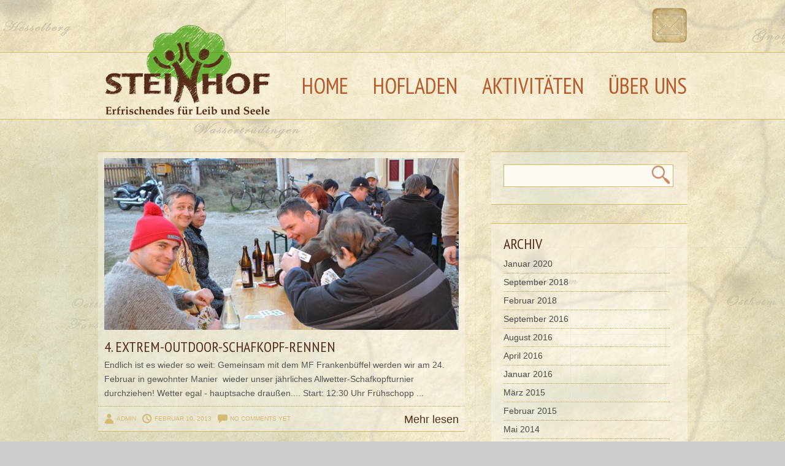

--- FILE ---
content_type: text/html; charset=UTF-8
request_url: http://steinhof-westheim.de/2013/02/
body_size: 16613
content:
<!DOCTYPE html>

<html lang="de" class="no-js">

<head>
<meta http-equiv="X-UA-Compatible" content="IE=9" />
<meta charset="UTF-8" />




<title>
Februar | 2013 | Steinhof-Westheim</title>
	
	<meta http-equiv="Content-Type" content="text/html; charset=UTF-8" />

	<link rel="icon" type="image/png" href="">


	<link rel="alternate" type="application/atom+xml" title="Steinhof-Westheim Atom Feed" href="http://steinhof-westheim.de/feed/atom/" />

	

<link rel='dns-prefetch' href='//code.jquery.com' />
<link rel='dns-prefetch' href='//fonts.googleapis.com' />
<link rel='dns-prefetch' href='//s.w.org' />
		<script type="text/javascript">
			window._wpemojiSettings = {"baseUrl":"https:\/\/s.w.org\/images\/core\/emoji\/11.2.0\/72x72\/","ext":".png","svgUrl":"https:\/\/s.w.org\/images\/core\/emoji\/11.2.0\/svg\/","svgExt":".svg","source":{"concatemoji":"http:\/\/steinhof-westheim.de\/wp-includes\/js\/wp-emoji-release.min.js?ver=5.1.19"}};
			!function(e,a,t){var n,r,o,i=a.createElement("canvas"),p=i.getContext&&i.getContext("2d");function s(e,t){var a=String.fromCharCode;p.clearRect(0,0,i.width,i.height),p.fillText(a.apply(this,e),0,0);e=i.toDataURL();return p.clearRect(0,0,i.width,i.height),p.fillText(a.apply(this,t),0,0),e===i.toDataURL()}function c(e){var t=a.createElement("script");t.src=e,t.defer=t.type="text/javascript",a.getElementsByTagName("head")[0].appendChild(t)}for(o=Array("flag","emoji"),t.supports={everything:!0,everythingExceptFlag:!0},r=0;r<o.length;r++)t.supports[o[r]]=function(e){if(!p||!p.fillText)return!1;switch(p.textBaseline="top",p.font="600 32px Arial",e){case"flag":return s([55356,56826,55356,56819],[55356,56826,8203,55356,56819])?!1:!s([55356,57332,56128,56423,56128,56418,56128,56421,56128,56430,56128,56423,56128,56447],[55356,57332,8203,56128,56423,8203,56128,56418,8203,56128,56421,8203,56128,56430,8203,56128,56423,8203,56128,56447]);case"emoji":return!s([55358,56760,9792,65039],[55358,56760,8203,9792,65039])}return!1}(o[r]),t.supports.everything=t.supports.everything&&t.supports[o[r]],"flag"!==o[r]&&(t.supports.everythingExceptFlag=t.supports.everythingExceptFlag&&t.supports[o[r]]);t.supports.everythingExceptFlag=t.supports.everythingExceptFlag&&!t.supports.flag,t.DOMReady=!1,t.readyCallback=function(){t.DOMReady=!0},t.supports.everything||(n=function(){t.readyCallback()},a.addEventListener?(a.addEventListener("DOMContentLoaded",n,!1),e.addEventListener("load",n,!1)):(e.attachEvent("onload",n),a.attachEvent("onreadystatechange",function(){"complete"===a.readyState&&t.readyCallback()})),(n=t.source||{}).concatemoji?c(n.concatemoji):n.wpemoji&&n.twemoji&&(c(n.twemoji),c(n.wpemoji)))}(window,document,window._wpemojiSettings);
		</script>
		<style type="text/css">
img.wp-smiley,
img.emoji {
	display: inline !important;
	border: none !important;
	box-shadow: none !important;
	height: 1em !important;
	width: 1em !important;
	margin: 0 .07em !important;
	vertical-align: -0.1em !important;
	background: none !important;
	padding: 0 !important;
}
</style>
	<link rel='stylesheet' id='googleFont-css'  href='http://fonts.googleapis.com/css?family=PT%20Sans%20Narrow' type='text/css' media='all' />
<link rel='stylesheet' id='main-css'  href='http://steinhof-westheim.de/wp-content/themes/retyx/style.css?ver=5.1.19' type='text/css' media='all' />
<link rel='stylesheet' id='options-css'  href='http://steinhof-westheim.de/wp-content/themes/retyx/css/options.css?ver=5.1.19' type='text/css' media='all' />
<link rel='stylesheet' id='prettyp-css'  href='http://steinhof-westheim.de/wp-content/themes/retyx/prettyPhoto.css?ver=5.1.19' type='text/css' media='all' />
<link rel='stylesheet' id='wp-block-library-css'  href='http://steinhof-westheim.de/wp-includes/css/dist/block-library/style.min.css?ver=5.1.19' type='text/css' media='all' />
<script type='text/javascript' src='http://code.jquery.com/jquery-1.7.1.min.js?ver=5.1.19'></script>
<script type='text/javascript' src='http://steinhof-westheim.de/wp-includes/js/jquery/jquery.js?ver=1.12.4'></script>
<script type='text/javascript' src='http://steinhof-westheim.de/wp-includes/js/jquery/jquery-migrate.min.js?ver=1.4.1'></script>
<script type='text/javascript' src='http://steinhof-westheim.de/wp-content/themes/retyx/js/jquery.imgr.js?ver=1'></script>
<script type='text/javascript' src='http://steinhof-westheim.de/wp-content/themes/retyx/js/custom.js?ver=1'></script>
<script type='text/javascript' src='http://steinhof-westheim.de/wp-content/themes/retyx/js/jquery.prettyPhoto.js?ver=1'></script>
<script type='text/javascript' src='http://steinhof-westheim.de/wp-content/themes/retyx/js/jquery.tools.min.js?ver=1'></script>
<script type='text/javascript' src='http://steinhof-westheim.de/wp-content/themes/retyx/js/jquery.easing.1.3.js?ver=1'></script>
<script type='text/javascript' src='http://steinhof-westheim.de/wp-content/themes/retyx/js/jcarousellite_1.0.1.min.js?ver=1'></script>
<script type='text/javascript' src='http://steinhof-westheim.de/wp-content/themes/retyx/js/jquery.cycle.all.min.js?ver=1'></script>
<script type='text/javascript' src='http://steinhof-westheim.de/wp-content/themes/retyx/js/superfish.js?ver=1'></script>
<script type='text/javascript' src='http://steinhof-westheim.de/wp-content/themes/retyx/js/jquery.anythingslider.js?ver=1'></script>
<script type='text/javascript' src='http://steinhof-westheim.de/wp-content/themes/retyx/js/jquery.anythingslider.fx.js?ver=1'></script>
<script type='text/javascript' src='http://steinhof-westheim.de/wp-content/themes/retyx/js/jquery.isotope.min.js?ver=1'></script>
<script type='text/javascript' src='http://steinhof-westheim.de/wp-content/themes/retyx/js/jquery.ba-bbq.js?ver=1'></script>
<script type='text/javascript' src='http://steinhof-westheim.de/wp-content/themes/retyx/js/contact.js?ver=1'></script>
<script type='text/javascript' src='http://steinhof-westheim.de/wp-content/themes/retyx/js/jquery.li-scroller.1.0.js?ver=1'></script>
<script type='text/javascript' src='http://steinhof-westheim.de/wp-content/themes/retyx/js/jquery.nivo.slider.js?ver=1'></script>
<script type='text/javascript' src='http://steinhof-westheim.de/wp-content/themes/retyx/js/TweenLite.min.js?ver=1'></script>
<script type='text/javascript' src='http://steinhof-westheim.de/wp-content/themes/retyx/js/CSSPlugin.min.js?ver=1'></script>
<script type='text/javascript' src='http://steinhof-westheim.de/wp-content/themes/retyx/js/TimelineLite.min.js?ver=1'></script>
<link rel='https://api.w.org/' href='http://steinhof-westheim.de/wp-json/' />
<link rel="alternate" hreflang="en" href="/2013/02/?lang=en"/><link rel="alternate" hreflang="fr" href="/2013/02/?lang=fr"/><link rel="alternate" hreflang="it" href="/2013/02/?lang=it"/><link rel="alternate" hreflang="pt" href="/2013/02/?lang=pt"/><link rel="alternate" hreflang="es" href="/2013/02/?lang=es"/><style type="text/css" id="custom-background-css">
body.custom-background { background-image: url("http://steinhof-westheim.de/steinhof/wp-content/uploads/2012/07/Page-BgTexture.jpg"); background-position: left top; background-size: auto; background-repeat: no-repeat; background-attachment: scroll; }
</style>
	



<link rel="root" id="root" type="text/css" href="http://steinhof-westheim.de/wp-content/themes/retyx" >
</head>		
<body class="archive date custom-background">

	<header>
		<div id="socialheader">
			<div class="social">
				<div><a class="emaillink" href="mailto:info@steinhof-westheim.de" title="Senden Sie uns eine Email"></a></div>			</div>
		</div>
		<div id="headerwrap" >
		
		
			<div id="header">	
				<div id="logo">
				
								
					<a href="http://steinhof-westheim.de"><img src="http://steinhof-westheim.de/wp-content/uploads/2012/07/steinhof_logo2.png" alt="Steinhof-Westheim - Erfrischendes für Leib und Seele" /></a>
					
				</div>
						
			
				<div class="pagenav">
				
						<div class="menu-header"><ul id="menu-navigation" class="menu"><li id="menu-item-12" class="menu-item menu-item-type-custom menu-item-object-custom menu-item-home"><a href="http://steinhof-westheim.de"><strong>Home</strong></a></li>
<li id="menu-item-28" class="menu-item menu-item-type-post_type menu-item-object-page"><a href="http://steinhof-westheim.de/hofladen/"><strong>Hofladen</strong></a></li>
<li id="menu-item-108" class="menu-item menu-item-type-custom menu-item-object-custom menu-item-has-children"><a><strong>Aktivitäten</strong></a>
<ul class="sub-menu">
	<li id="menu-item-27" class="menu-item menu-item-type-post_type menu-item-object-page"><a href="http://steinhof-westheim.de/abenteuer/">Übersicht</a></li>
	<li id="menu-item-105" class="menu-item menu-item-type-post_type menu-item-object-page"><a href="http://steinhof-westheim.de/abenteuer/galerie/">Galerie</a></li>
</ul>
</li>
<li id="menu-item-109" class="menu-item menu-item-type-custom menu-item-object-custom menu-item-has-children"><a><strong>Über uns</strong></a>
<ul class="sub-menu">
	<li id="menu-item-29" class="menu-item menu-item-type-post_type menu-item-object-page"><a href="http://steinhof-westheim.de/uber-uns/idee-entstehung/">Idee &#038; Entstehung</a></li>
	<li id="menu-item-11" class="menu-item menu-item-type-post_type menu-item-object-page"><a href="http://steinhof-westheim.de/kontakt/">Kontakt</a></li>
</ul>
</li>
</ul></div>
				</div>	

			</div>
		</div>
					
	</header>			
		


<script type="text/javascript">
jQuery(document).ready(function($){
	    $('.slider').anythingSlider({
		height		: '280',
		expand		: true,
		autoPlay	: true,
		resizeContents  : true,
		pauseOnHover    : true,
		buildArrows     : false,
		buildNavigation : false,
		delay		: 4000,
		resumeDelay	: 0,
		animationTime	: 500,
		delayBeforeAnimate:0,
		easing : 'easeInOutQuint',	
	    })

	
	});
	
</script>	
 

	
<div id="mainwrap">

	<div id="main" class="clearfix">

		<div class="pad"></div>	
					
			<div class="content">
						
								
										
				<div class="blogpostcategory">
																
									
						<div class="blogimage">	
									
														
							<a href="http://steinhof-westheim.de/4-extrem-outdoor-schafkopf-rennen/" rel="bookmark" title="Permanent Link to 4. Extrem-Outdoor-Schafkopf-Rennen"><img src="http://steinhof-westheim.de/wp-content/themes/retyx/js/timthumb.php?src=http://steinhof-westheim.de/wp-content/uploads/2013/02/DSC_0401.jpg&amp;h=280&amp;w=578" alt="4. Extrem-Outdoor-Schafkopf-Rennen"></a>
						</div>
						
						
						<div class="entry">
							<h2 class="title"><a href="http://steinhof-westheim.de/4-extrem-outdoor-schafkopf-rennen/" rel="bookmark" title="Permanent Link to 4. Extrem-Outdoor-Schafkopf-Rennen">4. Extrem-Outdoor-Schafkopf-Rennen</a></h2>
							<p class="content">Endlich ist es wieder so weit:

Gemeinsam mit dem MF Frankenbüffel werden wir am 24. Februar in gewohnter Manier  wieder unser jährliches Allwetter-Schafkopfturnier durchziehen! Wetter egal - hauptsache draußen....

Start: 12:30 Uhr

Frühschopp ...</p>
							<div class="line"></div>
							<div class = "meta">
									
									<p class="written">admin </p>
		
									<p class="time"><a href="http://steinhof-westheim.de/2013/2/10/">Februar 10, 2013</a></p>
									
									<p class="comments"><a href="http://steinhof-westheim.de/4-extrem-outdoor-schafkopf-rennen/#respond">No comments yet</a></p>
									
									<a class="textlink" title = "" href="http://steinhof-westheim.de/4-extrem-outdoor-schafkopf-rennen/">Mehr lesen</a>
							</div>

						</div>
							
				</div>
						
										
												
											
			</div>
					
					<div class="sidebar">	
		
						<div class="widget widget_search">	<form method="get" id="sidebarsearch" action="http://steinhof-westheim.de" >
		<div>
			<input type="text" value="" name="s" id="keyword" />
			<input type="submit" name="submit" id="searchsubmit" value="Search" /> 
		</div>
	</form>
</div><div class="widget widget_archive"><h3>Archiv</h3>		<ul>
				<li><a href='http://steinhof-westheim.de/2020/01/'>Januar 2020</a></li>
	<li><a href='http://steinhof-westheim.de/2018/09/'>September 2018</a></li>
	<li><a href='http://steinhof-westheim.de/2018/02/'>Februar 2018</a></li>
	<li><a href='http://steinhof-westheim.de/2016/09/'>September 2016</a></li>
	<li><a href='http://steinhof-westheim.de/2016/08/'>August 2016</a></li>
	<li><a href='http://steinhof-westheim.de/2016/04/'>April 2016</a></li>
	<li><a href='http://steinhof-westheim.de/2016/01/'>Januar 2016</a></li>
	<li><a href='http://steinhof-westheim.de/2015/03/'>März 2015</a></li>
	<li><a href='http://steinhof-westheim.de/2015/02/'>Februar 2015</a></li>
	<li><a href='http://steinhof-westheim.de/2014/05/'>Mai 2014</a></li>
	<li><a href='http://steinhof-westheim.de/2013/02/'>Februar 2013</a></li>
	<li><a href='http://steinhof-westheim.de/2012/11/'>November 2012</a></li>
	<li><a href='http://steinhof-westheim.de/2012/07/'>Juli 2012</a></li>
		</ul>
			</div>			
					</div>

	</div>
	
</div>				
							



<footer>
		
<div id="footer">
	<div class="totop"><div class="gototop"><div class="arrowgototop"></div></div></div>
	<div class="fshadow"></div>
	
	<div id="footerinside">
	


		<div class="footer_widget">
			
				<div class="footer_widget1">
				<div class="widget widget_transposh"><h3>Translation</h3><span class="no_translate"><select name="lang" onchange="document.location.href=this.options[this.selectedIndex].value;"><option value="/2013/02/?lang=en">English</option><option value="/2013/02/" selected="selected">Deutsch</option><option value="/2013/02/?lang=fr">Français</option><option value="/2013/02/?lang=it">Italiano</option><option value="/2013/02/?lang=pt">Português</option><option value="/2013/02/?lang=es">Español</option></select><br/></span><div id="tr_credit"></div></div>				</div>	
				
				<div class="footer_widget2">	
						<div class="widget widget_recent_entries">		<h3>Neuestes</h3>		<ul>
											<li>
					<a href="http://steinhof-westheim.de/outdoor-schafkopfen/">Outdoor-Schafkopfen</a>
									</li>
											<li>
					<a href="http://steinhof-westheim.de/bio-weinseminar/">Bio-Weinseminar</a>
									</li>
					</ul>
		</div>				</div>	
				
				<div class="footer_widget3">	
				<div class="widget widget_nav_menu"><h3>Partner</h3><div class="menu-partner-container"><ul id="menu-partner" class="menu"><li id="menu-item-160" class="menu-item menu-item-type-custom menu-item-object-custom menu-item-160"><a href="http://www.holunderhof-lohe.de">Holunderhof Lohe</a></li>
<li id="menu-item-161" class="menu-item menu-item-type-custom menu-item-object-custom menu-item-161"><a href="http://www.allfra.de">Säfte aus Franken</a></li>
<li id="menu-item-162" class="menu-item menu-item-type-custom menu-item-object-custom menu-item-162"><a href="http://www.kraterkultur.de">Kraterkultur Megesheim</a></li>
<li id="menu-item-163" class="menu-item menu-item-type-custom menu-item-object-custom menu-item-163"><a href="http://http://www.dreschers-weine.de/">Biologische Weine aus Franken</a></li>
<li id="menu-item-164" class="menu-item menu-item-type-post_type menu-item-object-page menu-item-164"><a href="http://steinhof-westheim.de/partner/">mehr</a></li>
</ul></div></div>				</div>
				
				<div class="footer_widget4 last">	
								</div>
				
		</div>



	</div>
	
	
	
</div>
			<div id="footerbwrap">
			<div id="footerb">
			<div class="footernav">

					<div class="menu-footer_nav-container"><ul id="menu-footer_nav" class="footernav"><li id="menu-item-19" class="menu-item menu-item-type-post_type menu-item-object-page menu-item-19"><a href="http://steinhof-westheim.de/impressum/">Impressum</a></li>
<li id="menu-item-89" class="menu-item menu-item-type-post_type menu-item-object-page menu-item-89"><a href="http://steinhof-westheim.de/partner/">Partner</a></li>
<li id="menu-item-90" class="menu-item menu-item-type-custom menu-item-object-custom menu-item-90"><a href="http://steinhof-westheim.de/wp-admin">Admin</a></li>
</ul></div>
			</div>
			<div class="copyright">
			© 2012 steinhof-westheim.de 			</div>
		</div>
	</div>

</footer>	
		
<script type='text/javascript' src='http://steinhof-westheim.de/wp-content/themes/retyx/js/gistfile_pmc.js?ver=5.1.19'></script>
<script type='text/javascript' src='http://steinhof-westheim.de/wp-includes/js/wp-embed.min.js?ver=5.1.19'></script>
<script type="text/javascript" charset="utf-8">
 jQuery(document).ready(function(){
    jQuery("a[rel^='lightbox']").prettyPhoto({theme:'light_rounded',overlay_gallery: false,show_title: false});
  });
</script>
</body>
</html>


--- FILE ---
content_type: text/css
request_url: http://steinhof-westheim.de/wp-content/themes/retyx/style.css?ver=5.1.19
body_size: 94044
content:
/*  
Theme Name:RetyX - Vintage / Retro Blog Wordpress Theme
Theme URI:http://themeforest.net/item/retyx-vintage-retro-blog-wordpress-theme/2165200
Description:Wordpress retyx Premium Theme
Version:1.01
Author:gljivec
Author URI:http://premiumcoding.com/premium-wordpress-theme-retyx/
*/
/* ***********************
--------------------------------------
-------------RESET---------------
--------------------------------------
*************************/
html, body, div, span, object, iframe, h1, h2, h3, h4, h5, h6, p, blockquote, pre, abbr, address, cite, code, del, dfn, em, img, ins, kbd, q, samp, small, strong, sub, sup, var, b, i, dl, dt, dd, ol, ul, li, fieldset, form, label, legend, table, caption, tbody, tfoot, thead, tr, th, td, article, aside, canvas, details, figcaption, figure, footer, header, hgroup, menu, nav, section, summary, time, mark, audio, video { margin: 0; padding: 0; border: 0; outline: 0; font-size: 100%; vertical-align: baseline; background: transparent; }
article, aside, details, figcaption, figure,  header, hgroup, menu, nav, section { display: block }
nav ul { list-style: none }
blockquote, q { quotes: none }
blockquote:before, blockquote:after, q:before, q:after { content: ''; content: none; }
a { margin: 0; padding: 0; font-size: 100%; vertical-align: baseline; background: transparent; text-decoration: none;}
ins { background-color: #ff9; color: #000; text-decoration: none; }
mark { background-color: #ff9; color: #000; font-style: italic; font-weight: bold; }
del { text-decoration: line-through }
abbr[title], dfn[title] { border-bottom: 1px dotted; cursor: help; }
table { border-collapse: collapse; border-spacing: 0; }
hr { display: block; height: 1px; border: 0; border-top: 1px solid #D3BA72; margin: 1em 0; padding: 0; }
input, select { vertical-align: middle }
body, html { min-height: 100% }
body { }

body { font-size: small; letter-spacing: normal; line-height: 1.65em; }
select, input, textarea, button { font: 99% sans-serif }
pre, code, kbd, samp { font-family: monospace, sans-serif }
body, select, input, textarea { color: #999 }
h1, h2, h3, h4, h5, h6 { font-family: sans-serif; text-transform: uppercase; font-weight: normal;  line-height: 110%; margin-bottom: 10px; color: #999 }
h1 { font-size: 26px }
h2 { font-size: 22px }
h3 { font-size: 20px }
h4 { font-size: 18px }
h5 { font-size: 16px }
h6 { font-size: 14px } 
html { overflow-y: scroll }
a:hover, a:active { outline: none }
a, a:active, a:visited { 
color: #d3b971; 
-webkit-transition: all 0.3s ease-in-out;
	-moz-transition: all 0.3s ease-in-out;
	-o-transition: all 0.3s ease-in-out;
	-ms-transition: all 0.3s ease-in-out;
	transition: all 0.3s ease-in-out;}


ul, ol { margin-left: 1.8em }
ol { list-style-type: decimal; margin-bottom:20px; }
nav ul, nav li { margin: 0 }
small { font-size: 85% }
strong, th { font-weight: bold }
td, td img { vertical-align: top }
sub { vertical-align: sub; font-size: smaller; }
sup { vertical-align: super; font-size: smaller; }
pre { padding: 15px; white-space: pre; white-space: pre-wrap; white-space: pre-line; word-wrap: break-word; }
textarea { overflow: auto }
.ie6 legend, .ie7 legend { margin-left: -7px }
input[type="radio"] { vertical-align: text-bottom }
input[type="checkbox"] { vertical-align: bottom }
.ie7 input[type="checkbox"] { vertical-align: baseline }
.ie6 input { vertical-align: text-bottom }
label, input[type=button], input[type=submit], button { cursor: pointer }
button, input, select, textarea { margin: 0 }
input:valid, textarea:valid { }
input:invalid, textarea:invalid { border-radius: 1px; -moz-box-shadow: 0px 0px 5px red; -webkit-box-shadow: 0px 0px 5px red; box-shadow: 0px 0px 5px red; }
.no-boxshadow input:invalid, .no-boxshadow textarea:invalid { background-color: #f0dddd }
::-moz-selection { background: #666; color: #F3ECD1; text-shadow: none; }

a:link { -webkit-tap-highlight-color: #666 }
button { width: auto; overflow: visible; }
.ie7 img { -ms-interpolation-mode: bicubic }
.ir { display: block; text-indent: -999em; overflow: hidden; background-repeat: no-repeat; text-align: left; direction: ltr; }
.hidden { display: none; visibility: hidden; }
.visuallyhidden { position: absolute !important; clip: rect(1px 1px 1px 1px); clip: rect(1px, 1px, 1px, 1px); }
.invisible { visibility: hidden }
.clearfix:before, .clearfix:after { content: "\0020"; display: block; height: 0; visibility: hidden; }
.clearfix:after { clear: both }
.clearfix { zoom: 1 }
html body div.clear, html body span.clear { background: none; border: 0; clear: both; display: block; float: none; font-size: 0; margin: 0; padding: 0; position: static; overflow: hidden; visibility: hidden; width: 0; height: 0; }
img.centered, img.aligncenter { display: block; margin: 0 auto; overflow: hidden; padding: 4px; }
img.alignright { padding: 4px; margin: 2px 0 2px 7px; display: inline; }
img.alignleft { padding: 4px; margin: 2px 7px 2px 0; display: inline; }
.alignright { float: right }
.alignleft { float: left }
.center { text-align: center }
.aligncenter, div.aligncenter { display: block; margin-left: auto; margin-right: auto; }
.wp-caption { border: 1px solid #ddd; text-align: center; background-color: #f3f3f3; padding-top: 4px; margin: 10px; }
.wp-caption img { margin: 0; padding: 0; border: 0 none; }
.wp-caption p.wp-caption-text { font-size: 11px; line-height: 1.65em; padding: 0 4px 5px; margin: 0; }
code { font-size: 12px; display: block; border: 1px solid #eee; padding: 10px; margin: 10px 0 0 0; background: #FCFCFC; }
.usercontent h1{margin:0; padding-left:0 !important;}

/* ***********************
--------------------------------------
---------------MAIN-------------
--------------------------------------
*************************/

#headerwrap { height: 108px !important; position:relative; z-index: 9998; width: 100%; margin: 0; padding: 0;}

#header { position: relative; height: 140px; margin: 0 auto; padding: 0 20px; width: 960px; display: block; }

#logo { position:absolute; z-index: 9999;  margin: -54px 0 0 0px; }
#main { width: 960px; margin: 24px auto;  padding:18px 20px 10px 20px; height: 100%; }
.main { width: 960px; margin: 0 auto;  padding:0px 20px 20px 20px; height: 100%; }
#mainwrap { width: 100%; margin: 0; padding: 0; }
.shadow { background: url(images/shadow.png) repeat-x; height: 16px; margin: 0; z-index: 20; }

#socialheader { position: relative; height: 85px; margin: 0 auto; width: 967px;}
#socialheader .social{float:right; padding:10px 0 10px 0; width:100%; text-align:right;}
#socialheader .social a{margin-left: 7px; float:right;}
#socialheader .social .addthis_toolbox{margin:0 !important;}
/* ***********************
--------------------------------------
------------TOP MENU---------
--------------------------------------
************************/
.menu-header { z-index: 1000; width: auto; height: 50px; position: absolute; top: 42px; right: 0; }
.menu, .menu * { margin: 0; padding: 0; list-style: none; }
.menu { float: left }
.menu ul { position: absolute; top: -999em; width: 200px;  }
.menu ul li { width: 100% }
.menu li:hover, .menu li.current { visibility: inherit; }
.menu li { float: left !important; position: relative; }
.menu li a { display: block; position: relative; text-decoration: none; padding-left:10px;padding-right: 20px; margin-left: 10px; padding-bottom:20px; }
#header ul.menu > li > a { height:60px; }

.menu > li a strong { display: block; font-size: 36px; text-transform: uppercase; font-weight: normal; letter-spacing: normal; 
color:#b85929;
-webkit-transition: all 0.3s ease-in-out;
	-moz-transition: all 0.3s ease-in-out;
	-o-transition: all 0.3s ease-in-out;
	-ms-transition: all 0.3s ease-in-out;
	transition: all 0.3s ease-in-out;}

.menu li a span { display: block; font-size: 11px;  text-shadow: 0 0 0 transparent,black 0px 1px 0px; color:#CCC; padding-left:1px;}
.menu li:hover a, .menu li.current a { color: #111; }
.menu li:hover ul { left: 11px; top: 66px; z-index: 99;background: #FCFAF1;  width: 205px; z-index: 8;opacity:0.9;
}
.menu li:hover ul li a {background:none; border-right: none; border-left: none;padding-right: 0px; margin-right: 0px; }
.menu li:hover li ul { top: -999em }
.menu li li:hover ul { left: 200px; top: 0; }
.menu li ul li:hover { border: none ;} 
.menu li:hover ul li { padding-bottom: 0px;  }
.menu li:hover ul li:last-child {border-bottom: none;}
.menu li ul li a { font-size: 13px; padding: 10px 0; margin: 0 10px; width: auto; height: auto; opacity:1 !important;  color: #666 !important; }
.sub-menu li a { color: #25252C !important;}


.menu li ul li:hover{background:#f4f1e3 !important; }

/*** arrows **/
.menu a.sf-with-ul {
	padding-right: 	2.25em;
	min-width:		1px; 
}
.sf-sub-indicator {
	position:		absolute;
	display:		block;
	right:			-15px;
	top:			-20px;
	width:			35px;
	height:			35px;
	text-indent: 	-999em;
	overflow:		hidden;
	background:		none; 
}
a > .sf-sub-indicator { 

}

a:focus > .sf-sub-indicator,
a:hover > .sf-sub-indicator,
a:active > .sf-sub-indicator,
li:hover > a > .sf-sub-indicator,
li.sfHover > a > .sf-sub-indicator {
	
}


.sf-menu ul .sf-sub-indicator { background-position:  -10px 0; }
.sf-menu ul a > .sf-sub-indicator { background-position:  0 0; }

.sf-menu ul a:focus > .sf-sub-indicator,
.sf-menu ul a:hover > .sf-sub-indicator,
.sf-menu ul a:active > .sf-sub-indicator,
.sf-menu ul li:hover > a > .sf-sub-indicator,
.sf-menu ul li.sfHover > a > .sf-sub-indicator {
	 
}



/* ***********************
--------------------------------------
------------COLUMNS----------
--------------------------------------
*************************/
.full { display: inline; float: left; position: relative; margin-left: 0px; margin-right: 0px; }
.one_half { width: 48% }
.one_third { width: 30.66% }
.two_thirds { width: 65.33% }
.one_fourth { width: 22% }
.three_fourths { width: 74% }
.one_fifth { width: 16.8% }
.four_fifths { width: 79.2% }
.one_half, .one_third, .two_thirds, .one_fourth, .three_fourths, .one_fifth, .two_fifth, .three_fifths, .four_fifths { position: relative; margin: 0; margin-right: 3.8%; float: left; margin-bottom:20px;}
.one_half p, .one_third p, .two_thirds p, .one_fourth p, .three_fourths p, .one_fifth p, .two_fifth p, .three_fifths p, .four_fifths p {margin:0 !important;}

/* ***********************
--------------------------------------
-----------PORTFOLIO---------
--------------------------------------
************************/
#portitemshome {float:left; width:960px; margin:20px 0 0px 0 !important;}
#portitemshome h2{font-size:48px !important; color: #40392e !important; text-align:center; margin:17px 0 35px 0; float:left;}
#portTitle {float:left; width:100%; margin-bottom:40px;margin-top:5px;}
#portTitle  h2{color: #40392E !important;}

.port #portTitle h2{float:left; font-size: 48px !important;}
.port #portTitle .titleline{margin: 20px 0 0px 0}
#portitemshome #portTitle{margin-bottom:0;}
.portdesc{float:left;}
#remove {text-align:center; width:100%; margin-left:-5px; margin-top:0px; margin-bottom:50px; color:#40392E !important;}
#remove h2{font-size:14px !important;}
.catlink{margin-left:5px; padding:10px 10px 6px 10px;text-transform:upercase; border-radius: 5px; -moz-border-radius: 5px;
border-radius: 5px; color:#40392E !important; font-size:24px;
	}
.catlinkhover {-webkit-border-radius: 5px;-moz-border-radius: 5px; border-radius: 5px; }	
.catlink:hover{-webkit-border-radius: 5px;-moz-border-radius: 5px; border-radius: 5px; }
.portfolio { width: 960px;  float:left; overflow:hidden;}
#portfolio { width: 940px; padding: 30px 0; }
.port  h2{text-align:center;}
#portfolio #portitems { overflow: hidden; margin-top: 30px; color:#40392E ; }
#portfolio  .title { margin: 0; padding: 20px; color:#40392E; }
#portfolio  .title h3{color:#40392E ;} 

.item h3, .item2 h3, .item4 h3, .item h3 a, .item2 h3 a, .item4 h3 a{line-height:20px;  font-size:24px !important;  margin:15px 0 0 0; text-align:center;}

.counter-1 h3 a{color :#8da28a !important;}
.counter-2 h3 a{color :#cbac56 !important;}
.counter-3 h3 a{color :#ca591f !important;}
.counter-4 h3 a{color :#aaa95c !important;}
	
.item h3, .item h3 a{ font-size:24px;  margin:10px 0 0 0;}
.item4 h3, .item4 h3 a{ font-size:20px !important;  margin:5px 0 0 0;}
.item2 h3, .item2 h3 a{ font-size:30px !important;  margin:15px 0 0 0;}

.portfolio .item{ margin-bottom:40px; } 
.portfolio .item4 {margin-bottom:0px;}
.portfolio .item2 {margin-bottom:30px;}

.item h4, .item2 h4, .item4 h4{padding-top:0px; margin-bottom:10px;   text-align:center; color:#494a49; font-size:16px !important;text-transform:capitalize;}
.item h4{font-size:18px !important; padding-top:0px;}
.item2 h4 {font-size:24px !important;}
.portfolio .readmore{    float:right;   background:url(images/readmore.png) no-repeat;  width:127px;  height:28px;  padding:3px 0 0 0; margin:10px 2px 0 0;  text-align:center}

/*ITEM 2 */
#portitems{margin:0 !important; padding:0 !important; width:1100px;}

.itemhover2 .itemhoverPortLower{}
.item2.counter-2 h3 a {color: #ca591f !important;}
.item2{border-radius:380px;width: 450px;float:left !important;  margin-right:50px;  padding: 0; height:540px;overflow:hidden;}


.item2 img{width:380px; height:380px; border-radius:380px; -moz-border-radius: 380px;
border-radius: 380px; padding: 0; margin:35px;overflow:hidden;-webkit-transition: all 0.25s ease-in-out;
	-moz-transition: all 0.25s ease-in-out;
	-o-transition: all 0.25s ease-in-out;
	-ms-transition: all 0.25s ease-in-out;
	transition: all 0.25s ease-in-out;}

.item2 img:hover{-webkit-transform: scale(1.08);
  -moz-transform: scale(1.08);
  -o-transform: scale(1.08);
  -ms-transform: scale(1.08);
  opacity:0.9;
  }


.itemhover2{ }
	
.itemhover2:hover{ }

.itemhover2:hover .itemhoverPortLower{	
	display: inline !important;
	cursor:pointer; 
	position:absolute; z-index:99 !important;}
	
.item2.counter-1{ background:url(images/portfolioBlueBackground2.png) no-repeat; }
.item2.counter-2{ background:url(images/portfolioOrangeBackground2.png) no-repeat;}	

/*ITEM 3 */

#portitems3{margin:0 !important; padding:0 !important; width:1100px;}
	
.item { border-radius:240px;width: 280px; float:left !important;  margin-right:60px; padding: 0; height:350px;overflow:hidden;}
.item img { width: 240px; height:240px; border-radius:240px;  -moz-border-radius: 240px;
border-radius: 240px; padding: 0; margin:20px;-webkit-transition: all 0.25s ease-in-out;
	-moz-transition: all 0.25s ease-in-out;
	-o-transition: all 0.25s ease-in-out;
	-ms-transition: all 0.25s ease-in-out;
	transition: all 0.25s ease-in-out;
	overflow:hidden;}
.item img:hover{-webkit-transform: scale(1.08);
  -moz-transform: scale(1.08);
  -o-transform: scale(1.08);
  -ms-transform: scale(1.08);
  opacity:0.9;
  }
.itemhover{}

.itemhover:hover{}

.itemhover:hover .itemhoverPortLower{}

.item.counter-1{ background:url(images/portfolioBlueBackground3.png) no-repeat;}
.item.counter-2{ background:url(images/portfolioYellowBackground3.png) no-repeat;}
.item.counter-3{ background:url(images/portfolioOrangeBackground3.png) no-repeat;}	
	
/*ITEM 4 */

#portitems4{margin:0 !important; padding:0 !important; width:1100px; overflow:hidden;}


.itemhover4 .itemhoverPortLower{}

.item4{border-radius:170px;width: 202px; height:300px; float:left !important;  margin-right:50px; padding:0;overflow:hidden;}


.item4 img{width: 170px; height:170px; border-radius:170px; -moz-border-radius: 170px;
border-radius: 170px; padding: 0; margin:15px;
-webkit-transition: all 0.25s ease-in-out;
	-moz-transition: all 0.25s ease-in-out;
	-o-transition: all 0.25s ease-in-out;
	-ms-transition: all 0.25s ease-in-out;
	transition: all 0.25s ease-in-out;
	overflow:hidden;

	}

.item4 img:hover{-webkit-transform: scale(1.08);
  -moz-transform: scale(1.08);
  -o-transform: scale(1.08);
  -ms-transform: scale(1.08);
  opacity:0.9;
  }
	
  
.itemhover4{}

.itemhover4:hover{}

.itemhover4:hover .itemhoverPortLower{}

.item4.counter-1{ background:url(images/portfolioBlueBackground.png) no-repeat;}
.item4.counter-2{ background:url(images/portfolioYellowBackground.png) no-repeat;}
.item4.counter-3{ background:url(images/portfolioOrangeBackground.png) no-repeat;}
.item4.counter-4{ background:url(images/portfolioGreenBackground.png) no-repeat;}
	

.last { margin-right: 0 !important; clear: right; }
.last p{margin:0 !important;}

.projectdetails{float:left; width:257px; padding-right:10px;}
.projectdetails .linebreak{margin-left:20px;}
.projectdetails span {line-height:3em;}
.projectdescription{float:right; width:600px; border-left:1px dotted #CBAB54; margin: 20px 20px 20px 0; padding-left:20px;}
.projectdescription h1{padding-top:0 !important; }
.projectdescription .posttext{padding-right:0 !important;padding-bottom: 0 !important;}
.projectdescription .posttext img{max-width:600px;}
.datecomment a{padding-top:5px !important;}
.blogpost .status{background: url(images/meta-start-icon.png) no-repeat 0px 3px; padding: 5px 10px 10px 22px; color: #aaa; cursor:pointer;}

.blogpost .link{background: url(images/meta-url-icon.png) no-repeat 0px 3px; padding: 5px 10px 10px 22px; color: #aaa; cursor:pointer;}

.blogpost .authorp{background: url(images/meta-author-portfolio-icon.png) no-repeat 0px 3px; padding: 5px 10px 10px 22px; margin: 0; color: #aaa; cursor:pointer;}


/* ***********************
--------------------------------------
------------NEWS----------
--------------------------------------
*********************** */


#ticker {
	height: 40px;
	overflow: hidden;
	margin-top:-2px;
	margin-left:50px;
}
#ticker li {
	height: 40px;
	
	list-style:none;
}

.news{padding-right:0px;}

.news div {float:left; width:32%;}

.news .position-1{}
.news .position-2{}
.news .position-3{}

#ticker a {font-size:16px !important; font-weight:bold; color: #494a49; padding-left:35px;}




/* ***********************
--------------------------------------
------------CONTENT----------
--------------------------------------
*********************** */
.titleline{float:left; background: url(images/titleLineSeparator.png) repeat-x; height:10px; margin: 34px 0 0px 0;}
#homeRecent .titleline {margin: 29px 0 0px 0;}
.homerecent {float:left; width:100%; margin:0px 0 10px 0 !important;}
.nivorecent .homeRacent {margin-top:28px;}
.homerecent .posted-date{float:left; background: url(images/recentPostBackground.png) no-repeat; height:101px; width:101px;	
						-webkit-border-radius: 100px;
						-moz-border-radius: 100px;
						border-radius: 100px;
						behavior:url(css/border-radius.htc);
						text-align:center;
						margin-right:20px;
						font-size:30px !important; color: #F3ECD1 !important;
						padding-top:25px;}
.recentcontent{float:left; width:715px; text-align:left !important; padding-right:23px;}
.recentcontent p {font-size:15px !important; padding-right:15px;}
.homerecent h3{width:100%; font-size:30px !important; margin-bottom:0px !important; margin-top:5px !important;}
.homeRacent h2{text-align:center; float:left;
font-size: 48px !important;
color: #40392E !important;
text-align: center;
margin: 11px 0 35px 0;}
.homerecent content{width:100%; padding:10px 0px 0 0;}
.homerecent .image {position:relative; z-index:999; float:left; background: url(images/recentPostBackground.png) no-repeat;height:101px;
				width:101px;}
.homerecent img{position:relative; z-index:-1; 

				-webkit-border-radius: 81px;
				-moz-border-radius: 81px;
				border-radius: 81px;
				behavior: url(css/ie-css3.htc);
				height:81px;
				width:81px;
				float:left;
				margin:10px 0 0 10px;
				-webkit-transition: all 0.2s ease-in-out;
	-moz-transition: all 0.25s ease-in-out;
	-o-transition: all 0.25s ease-in-out;
	-ms-transition: all 0.25s easein-out;
	transition: all 0.25s ease-in-out;}

.homerecent img:hover{
-webkit-transform: scale(1.08);
  -moz-transform: scale(1.08);
  -o-transform: scale(1.08);
  -ms-transform: scale(1.08);
  opacity:0.9;
 }	
				
.more-link {position:relative; float:right; font-size: 13px; font-weight:bold; color:#25252C;margin: 5px 0px 0px 0px !important; text-transform:uppercase;}
.more-link:visited, .more-link:active{color:#25252C;}
.image-gallery .loading{background:url(images/loading.gif) no-repeat; height:60px !important; margin:0px 0 0 0px!important}
.homeRacent .loading{background:url(images/loading.gif) no-repeat; height:60px; margin:35px 0 0 55px;}
#slider-wrapper .loading{background:url(images/loading.gif) no-repeat; height:60px; width:60px; margin:180px auto; }
.blogpostcategory .loading{background:url(images/loading.gif) no-repeat; height:60px; width:60px; margin:110px auto;}

.postcontent{background: url(images/bg-header/menuBackground.png) repeat 0 0; margin-bottom:35px;  overflow: hidden;  height:auto !important; border-top: 1px solid #D3B86F; border-bottom:1px solid #D3B86F; 
-webkit-border-bottom-right-radius: 3px;
-webkit-border-bottom-left-radius: 3px;
-moz-border-radius-bottomright: 3px;
-moz-border-radius-bottomleft: 3px;
border-bottom-right-radius: 3px;
border-bottom-left-radius: 3px;  }
.postcontent.singledefult {margin-bottom:25px;}
.postcontent h1{padding:20px 0 5px 18px; line-height:1.2em; }
.fullwidth .postcontent h1{padding:20px 0 0px 18px; line-height:1.2em; }
.postcontent .projectdetails h1{padding:20px 0 3px 18px;line-height:1.2em;}
.postcontent .projectdescription h1{padding:20px 0 0px 18px; line-height:1.2em; line-height:1.2em;}
.showpostpostcontent .homesingleright h1 {margin-right:30px;}
.galleryTitle{background:url(images/icon-gallery-title.png) no-repeat 0px 1px;padding:8px 0 0px 5px !important; margin:9px 0 0 0px !important}
.videoTitle{background:url(images/icon-post-video2.png) no-repeat 0px 1px;padding:11px 0 0px 5px !important; margin:7px 0 0 0px !important}
.defultTitle{background:url(images/icon-post-title2.png) no-repeat 0px 1px;padding:8px 0px 0px 5px !important; margin:9px 0 0 0px !important}
.linkTitle{background:url(images/icon-post-link.png) no-repeat 0px 1px;padding:10px 0px 0px 5px !important; margin:8px 0 0 0px !important}
.portfolioTitle{background:url(images/icon-post-portfolio.png) no-repeat;padding:5px 0 0px 65px !important; margin:12px 0 0 19px !important;}
.postcontent .datecomment{padding-left:10px;}
.postcontent .datecomment p{margin-bottom:5px;}
.postcontent .datecomment p{margin-bottom:5px;}
.linebreak{float:left; margin-left:0; width:100%; height:2px;	border-bottom:1px dotted #CBAB54; text-align:center;}
.linebreak h3{position:relative;text-align:center; margin:-17px auto;  background:#25252C; width:250px; color:#EAEAEA; text-shadow: 1px 1px 0px black;}
.infotextwrap { height: 40px; -moz-box-shadow: 0px 1px 0px #25252C;-webkit-box-shadow: 0px 1px 0px #25252C;}
.infotextwrapnivo {width:890px; height: 180px;background:url(images/quoteBackground2.png) no-repeat; margin:0px 0 0 36px;}
.infotext {
	position:relative;
	margin-top:0px;
	text-align:center;  
	margin:0 auto 10px auto;
	width:890px;}

.infotext h2{
	font-size:48px !important; line-height:28px;  color:#40392e !important;  padding:50px 0 0px 0px; 
	word-spacing:0px;
	letter-spacing:0px;
	}
	/*
.quote{float:left; width:4%; background:url(images/quoteApostrophe1.png) no-repeat; width:36px; height:30px; margin: 5px 0 0 10px;}
.quote.back {float:right; width:4%; width:36px; height:30px; margin: -36px 10px 0 0px;}
*/


.content {width: 600px; padding: 0px 0 0px 0; margin-right: 0px; float: left; }

.content  p {margin: 0 0 1.5em 0;}
.homeContent .content{padding: 20px 0 30px 0; border-bottom:2px solid #F0F0F0; }
#page-heading { margin: 0 auto; width: 960px;}
.pagefullslider .heading-text {margin-top:10px;}
.heading-text {padding: 9px 20px 0px 0; width: 600px; position: relative;   margin-top:-5px;text-shadow: 0 0 0 transparent,white 0px 1px 0px; }
.heading-text h1 ,.contact .heading-text h1{ color: #25252C; margin-bottom: 0px !important; font-size: 38px !important; margin-top:8px; margin-left:9px !important;}
.page .heading-text h1 {margin-top:2px }
.contact  h1{ margin-top:9px !important;}
.page-template-portfolio3-php .heading-text h1 ,.page-template-portfolio2-php .heading-text h1, .page-template-portfolio4-php .heading-text h1{margin-top:8px !important;}
.heading-text p { color: #6f6f6f; margin-top:0px;line-height: 1.65em; font-size:12px; margin-left:10px;}
.pagetitle { margin: 0; padding: 30px 0; font-size: 28px; }
.content blockquote { background: #F6F2DE url(images/quote.png) 10px 0px no-repeat;
padding: 10px;
border: 1px dotted #CBAB54;
padding-left: 65px;
font-style: italic;
margin: 0;
float: left;}
.content form { margin: 20px 0 }
.content form label { display: block; margin: 5px 0; }
.fullwidth { width: 100%; margin: 0; }
.fullwidth .thumblarge { margin-bottom: 20px }


.homenivo {margin-top:-30px !important}
.homenoslider, .homewrap {margin-top:0 !important}
.page .nivo{margin-top:0px;}

.homeRacent {width: 960px; padding:0; float: left}

#homeRecent{width:100%; height:100%;}


.homeRacent .overport, .homeRacent .overgallery, .homeRacent .overvideo,.homeRacent .overdefult,.homeRacent .overlink{
}
	
.homeRacent .overLowerPort, .homeRacent .overLowerDefault, .homeRacent .overLowerVideo, .homeRacent .overLowerGallery, .homeRacent .overLowerLink{

}
.homeRacent .overLowerDefault{
	}
.homeRacent .overLowerVideo{
	}
.homeRacent .overLowerGallery{
	}
.homeRacent .overLowerLink{
	}
	
.homeRacent .overport:hover, .homeRacent .overgallery:hover, .homeRacent .overvideo:hover,.homeRacent .overdefult:hover, .homeRacent .overlink:hover {}
.homeRacent .overport:hover .overLowerPort, .homeRacent .overdefult:hover .overLowerDefault, .homeRacent .overvideo:hover .overLowerVideo, .homeRacent .overgallery:hover .overLowerGallery, .homeRacent .overlink:hover .overLowerLink{
	}

	
.related{margin-bottom:25px;float:left;min-height:150px; background: url(images/break.png) bottom repeat-x; width:100%;}
.related h3{font-size: 24px !important; line-height: 36px; margin: 0;  margin-bottom:10px;}
.related h4{ font-size:13px !important; color:#5CBBE3 !important; text-align:center; text-transform:none !important; padding-top:5px;}

.related h4 a{color : #494A49;
	line-height:140%;
	-webkit-transition: all 0.3s ease-in-out;
	-moz-transition: all 0.3s ease-in-out;
	-o-transition: all 0.3s ease-in-out;
	-ms-transition: all 0.3s ease-in-out;
	transition: all 0.3s ease-in-out;}
.related .one_fourth {width:126px; margin-right:32px;}
.related .one_fourth .image{background: url(images/relatedPostBackgroundOrange.png) no-repeat; font-size:12px !important;
padding:10px 0 0 10px;height:126px; width:126px;overflow:hidden;}
.related .one_fourth .image img { width:107px; height: 107px; border-radius:107px;-webkit-transition: all 0.25s ease-in-out;
	-moz-transition: all 0.25s ease-in-out;
	-o-transition: all 0.25s ease-in-out;
	-ms-transition: all 0.25s ease-in-out;
	transition: all 0.25s ease-in-out;}
.related .one_fourth .image img:hover {opacity:0.8;}
.related .one_fourth:hover {color:#5CBBE3 !important;}
.gallery-icon, .gallery-item{ width:75px !important; height:75px; margin-right:5px;}
.gallery-icon img{width:70px; height:70px;}
.image-gallery{float:left; padding:5px 5px 0 5px;background:#fff; border: 1px dotted #D3B86F; margin:5px 7px 2px 0px;}
.image-gallery img{height:75px; width:75px; }
.image-gallery .over{display:block; cursor:pointer; position:absolute; background: url(images/singlePostGalleryHover.png) no-repeat 0px 0px; z-index:999 !important;  width:75px; height:75px;  margin:0px 0 0 0px;
	opacity:0;
	filter:alpha(opacity=0); /* For IE8 and earlier */
	-webkit-transition: opacity 0.2s linear;
	-moz-transition: opacity 0.2s linear;
	-o-transition: opacity 0.2s linear;
	transition: opacity 0.2s linear;

}

.item2{border-radius:380px;width: 450px;float:left !important;  margin-right:50px;  padding: 0; height:540px;overflow:hidden;}


.item2 img{width:380px; height:380px; border-radius:380px; -moz-border-radius: 380px;
border-radius: 380px; padding: 0; margin:35px;overflow:hidden;-webkit-transition: all 0.25s ease-in-out;
	-moz-transition: all 0.25s ease-in-out;
	-o-transition: all 0.25s ease-in-out;
	-ms-transition: all 0.25s ease-in-out;
	transition: all 0.25s ease-in-out;}

.item2 img:hover{-webkit-transform: scale(1.08);
  -moz-transform: scale(1.08);
  -o-transform: scale(1.08);
  -ms-transform: scale(1.08);
  opacity:0.9;
  }



.image-gallery .over:hover{opacity:1;filter:alpha(opacity=100);}

.gallery-content .gallery{display:none;}
.gallery-single{width:598px; float:left;margin-bottom:15px; margin-top:-5px;}

/* ***********************
--------------------------------------
---------------BLOG-------------
--------------------------------------
*************************/
.textlink {font-size:18px;}
.blogsingleimage{width:600px; margin-bottom:10px;}
.blogsingleimage img{width:578px; height:280px;}
.blogimage{-webkit-transition: opacity 0.2s ease-in;
	-moz-transition: opacity 0.2s ease-in;
	-o-transition: opacity 0.2s ease-in;
	transition: opacity 0.2s ease-in;
	width:578px; height:280px;}
.blogimage:hover{opacity:0.9;}
.blogimage img{width:578px; height:280px;}
.socialsingle{float:left; padding:8px 10px 1px 15px;}
.singledefult .socialsingle{padding:8px 10px 1px 20px;}
.page .socialsingle{padding:8px 10px 1px 20px;}
.projectdetails .socialsingle {float:left; padding:8px 10px 1px 20px;}
.socialsingle .addthis_toolbox{margin:0px !important}
.socialsingle .addthis_toolbox a {padding-right:5px !important}
.gallery-single .socialsingle {margin-top:-5px; margin-left:7px; width:25px; height:25px;float:left;  width:100% !important; padding:10px 0 10px 0px;}
.gallery-single  .socialsingle a{margin-left:10px; width:25px; height:25px;float:left; }
.blogpostcategory .line{float:left; border-bottom:1px dotted #CBAB54; width:600px; height:1px; margin:7px 0 0 -10px !important;}
.gallery-single .line{float:left; border-bottom:1px solid #CBAB54; width:600px; height:1px; margin:17px 0 0 -10px !important;}
.blogsingleimage .socialsingle a{margin-left:10px; width:25px; height:25px;float:left; }
.blogsingleimage iframe{width:558px; height:300px; padding:0px 10px 5px 0;}
.tags{width:100%; float:left; margin:12px 10px 12px 20px;}
.tags span{background: url(images/icon-post-tags.png) no-repeat 0px 1px; padding: 0px 10px 10px 22px; margin: 0; color: #d3b971; cursor:pointer;}
.tags span a{font-size:10px !important; text-transform:uppercase !important;}


.socialsingle .tag{ float:left;}
.blogheadingborder{background: url(images/blogLineSeparator.png) no-repeat; width:100%; float:left; height:5px; position:relative; z-index:9;}
.blogheadingborderbottom{background: url(images/blogLineSeparatorLower.png) no-repeat 0 -5px; width:100%; float:left; height:40px; z-index:9999;}
/*link*/
.link-category .blogpostcategory .posted-date{margin: 8px 0 0 -46px !important;}
.link-category .socialcategory {margin:0px 0 0 0px !important;float:left !important; width:450px !important; padding-top:5px;}
.link-category .textlink {margin: 0px 10px 0 0px !important;}
.link-category .entry{float:left;}
.link-category .entry p {padding-left:40px;  }
.link-category .meta p.category{}
.link-category span{float:left; margin-bottom:10px;}
.link-category  .line{float:left; border-bottom:1px dotted #CBAB54; width:600px; height:1px; margin:0px 0 0 -10px !important;}
.blogpostcategory {width:600px; background: url(images/bg-header/menuBackground.png) repeat 0 0; margin-bottom: 50px; padding: 10px 10px 0 10px; overflow: hidden; width: 578px; height:auto !important;  border-top: 1px solid #D3B86F; border-bottom:1px solid #D3B86F; }
.blogpostcategory iframe{width:578px; height:300px; margin-bottom:-10px;}
.blogpostcategory p.content {margin:5px 0 10px 0; padding:0px 0 0 0; width:580px; height:60px;}
.blogpostcategory .meta{margin:10px 0 -10px 0px !important; width:100%; float:left;}
.blogpostcategory .meta p{float:left; padding:0 10px 0 10px; line-height:100%; text-transform:uppercase;font-size:10px !important; color: #d3b971;}
.blogpostcategory .meta .written{background: url(images/meta-author-icon.png) no-repeat 0px 2px; padding: 5px 10px 10px 20px; margin: 0; cursor:pointer;color: #d3b971;}
.blogpostcategory .meta .comments{background: url(images/meta-comments-icon.png) no-repeat 0px 3px; padding: 5px 10px 10px 20px; color: #d3b971 !important; cursor:pointer;} 
.blogpostcategory .meta .category{background: url(images/meta-category-icon.png) no-repeat 0px 2px; padding: 5px 10px 10px 20px; color: #d3b971; cursor:pointer;} 
.blogpostcategory .meta .time{background: url(images/meta-date-icon.png) no-repeat 0px 2px; padding: 5px 10px 10px 20px; color: #d3b971; cursor:pointer;} 


.blogpostcategory  .socialcategory{margin-top:5px;float:left; width:70%;}
.blogpostcategory  .socialsingle{margin-top:5px;float:left; width:70%; padding:0;}
.blogpostcategory .textlink {}

.blogpostcategory h2 {margin:15px 35px 0px 0; font-size:24px !important; }
.link-category .blogpostcategory h2{margin:5px 0 10px 0;}
.blogpostcategory h2 a{
	-webkit-transition: all 0.3s ease-in-out;
	-moz-transition: all 0.3s ease-in-out;
	-o-transition: all 0.3s ease-in-out;
	-ms-transition: all 0.3s ease-in-out;
	transition: all 0.3s ease-in-out;}

.slider-category .posted-date {margin: 5px 0 0 -40px !important;}
.slider-category .socialcategory {margin-top:5px !important;}
.slider-category .textlink {margin: 0px 0px 0px 0px !important;}
.slider-category .line{float:left; border-bottom:1px dotted #CBAB54; width:600px; height:1px; margin:0px 0 0 -10px !important;}
.slider-category h2 {margin:15px 0 10px 0;}
.blogpostcategory .posted-date { position:absolute; background: url(images/blogDateBackground.png) no-repeat; padding: 10px 0 0 0; margin: 0px 0 0 -45px !important; color: #d3b971; height:70px; width:70px; color:#fff;}
.blogpostcategory .posted-date p {margin:0; padding:0 !important; line-height:100%;font-size:22px; text-align:center;}
.blogpostcategory .posted-date p.small { font-size:13px; line-height:100%;margin:0;}
.blogpost { }
.posttext { margin-bottom: 10px; padding: 0px 20px 0 20px; overflow: hidden; }
.posttext h1{color:#494A49 !important}
.posttext img{max-width:560px; margin-top:0px;-webkit-transition: all 0.2s ease-in-out;
	-moz-transition: all 0.25s ease-in-out;
	-o-transition: all 0.25s ease-in-out;
	-ms-transition: all 0.25s easein-out;
	transition: all 0.25s ease-in-out;}
.posttext img:hover {opacity:0.85;}
.editlink {margin-top:27px;}
.sentry p{padding-bottom:0px; text-align:left;}
.blogpost h2 { margin-bottom: 15px }
.blogpost .datecomment { float:left; font-size: 10px; font-weight: normal; width: 600px; text-transform: uppercase; margin: 0; padding:12px 10px 5px 20px; }

.homesingleleft  h1{ margin-bottom:18px !important; }
.blogpost .datecomment a { }
.blogpost .posted-date {background: url(images/meta-date-icon.png) no-repeat 0px 3px; padding: 5px 10px 10px 22px;margin: 0; color: #d3b971; cursor:pointer;}


.blogpost .author{background: url(images/meta-author-icon.png) no-repeat 0px 3px; padding: 5px 10px 10px 22px; margin: 0; color: #d3b971; cursor:pointer;}
.blogpost .postedin {background: url(images/meta-category-icon.png) no-repeat 0px 3px; padding: 5px 10px 10px 22px; color: #d3b971; cursor:pointer;}


.blogpost span.comments { float: right; padding: 0; }
.blogpost span.comments a { color: #d3b971; padding: 0; text-decoration: none; }
.blogpost span.comments a:hover { color: #111 }
.blogpost .entry { clear: both; overflow: hidden; margin: 15px 0; }
.blogimg { background: url(images/blog.png) no-repeat 0 0px; width: 624px; height: 255px; margin: 10px 0 0 0; }
.blogimg img { width: 610px; height: 234px; margin: 3px 0 0 3px; border: none; padding: 4px; }
.postinfo { margin: 5px 0; float: right; font-size: 11px; }
.post-edit-link { margin: 8px 0; float: right; }
.blogpostsingle { margin: 25px 0 0 }
.textlink { float: right;}
.feat { width: 300px; float: left; margin: 20px 30px 20px 0; }
.carouselbg { width: 960px; height: 300px; padding: 20px 0; }
.carousel { width: 960px; float: left; margin: 0 auto; }
.carousel h3 { font-size: 16px; padding: 10px 0 0 0; }
.carousel img { width: 300px; height: 130px; margin: 0; }
.carousel p { }
/* ***********************
--------------------------------------
-----------COMMENTS--------
--------------------------------------
************************/
.commentfield {float:left;}
.commentfieldarea ,.contactbutton{float:left; width:100%;}
.content #comments { font-size: 24px !important; margin: 0; }
.content ol.commentlist { margin: 0; padding: 0; margin:0px; clear: both; overflow: hidden; list-style: none; }
.content ol.commentlist li { display: block;  margin: 0px 0 0 -20px; line-height: 1.65em;}
.content ol.commentlist li .comment-author { margin-left:5px;}
.content ol.commentlist li .comment-author .fn a{position:relative; font-style: normal;  font-size:20px; text-transform:uppercase; color: #494a49 !important;
	-webkit-transition: all 0.3s ease-in-out;
	-moz-transition: all 0.3s ease-in-out;
	-o-transition: all 0.3s ease-in-out;
	-ms-transition: all 0.3s ease-in-out;
	transition: all 0.3s ease-in-out;}
.content ol.commentlist li .comment-author .fn a:hover{}
.content ol.commentlist li .comment-author .commentsDate{color:#858585; font-style:italic;}
.content ol.commentlist li .comment-author .commentsDate a {}
.content ol.commentlist li .comment-author .commentsDate a:hover {}
.content ol.commentlist li .comment-author .avatar {position:relative; margin: 25px 0 0 -25px;}
.content ol.commentlist li .comment-meta { font-size: 10px; float: right; }
.content ol.commentlist li .comment-meta a { color: #a7a7a7; text-decoration: none; }
.content ol.commentlist li p { padding:15px 0 0 10px; line-height: 1.65em; margin-top: 0px; text-shadow: 0 0 0 transparent,white 0px 1px 0px;}
.content ol.commentlist li.odd { height: inherit; background: none !important; }
.content ol.commentlist li.even { height: inherit; background: none !important;}
#commentform{line-height:1.6em !important;}
#respond { padding: 20px ;}
#respond h3 { font-size: 24px !important; }
#respond #commentform { margin: 0; }
#respond #commentform label { margin-left: 10px; display: inline; }
#respond #commentform label small { font-size: 10px; color: #a0a0a0; }
#respond #commentform textarea, #respond #commentform input { padding: 5px; margin: 0 10px 10px 0; background: #f5f5f5; }
#respond #commentform input { width: 200px }
#respond #commentform textarea { width: 400px }
#commentform { margin: 10px 0 0 -15px; width:620px;}
#commentform #respond { padding: 15px; }
#commentform #respond h3 { font-size: 24px !important; margin-bottom:5px !important; }
#commentform #respond #commentform { margin: 0; }
#commentform #respond #commentform label {font-weight:bold; margin-left: 0px; display: inline; }
#commentform #respond #commentform label email{ margin-top: -20px; display: inline; }
#commentform #respond #commentform label small { font-size: 10px; color: #a0a0a0; }
#commentform #respond #commentform textarea, #commentform #respond #commentform input {color:#000;float:left; outline: none !important;   padding: 5px; margin: 0 10px 10px 0; background: #F5F5F5; border: 1px solid #D3B86F; 
	-webkit-transition: all 0.2s linear;
	-moz-transition: all 0.2s linear;
	-o-transition: all 0.2s linear;
	transition: all 0.2s linear;
	-moz-box-shadow: 0px 1px 0px #d7d6d6;-webkit-box-shadow: 0px 1px 0px #d7d6d6;
	}


#commentform #respond #commentform textarea:focus, #commentform #respond #commentform input:focus, #contactform  .commentfieldarea textarea:focus, #contactform  .commentfield input:focus{color:#000;outline: none;   border: 1px solid #c89409;}
#commentform #respond #commentform input { width: 181px;opacity:0.5;
	filter:alpha(opacity=50);  }
#commentform #respond #commentform textarea { width: 587px;opacity:0.5;
	filter:alpha(opacity=50); }
#respond textarea { }

#commentform #respond #commentform input#commentSubmit {width:175px; color: #f3ecd1;  background-color: #25252b; float: left; font-weight: 500; font-size: 14px; margin: 10px 0; padding: 15px 15px 15px 20px; margin-bottom:25px;text-align:left;
	-webkit-transition: all 0.2s linear;
	-moz-transition: all 0.2s linear;
	-o-transition: all 0.2s linear;
	transition: all 0.2s linear;
	opacity:1;
	filter:alpha(opacity=100);
	border:none;
	}
#commentform #respond #commentform input#commentSubmit:hover {opacity:0.9; filter:alpha(opacity=90);}
.content ol.commentlist li .reply a { bottom: 10px; right: 15px; float: right;  font-weight: 500; font-size: 13px; text-shadow: 0 0 0 transparent,white 0px 1px 0px; 
-webkit-transition: all 0.3s ease-in-out;
	-moz-transition: all 0.3s ease-in-out;
	-o-transition: all 0.3s ease-in-out;
	-ms-transition: all 0.3s ease-in-out;
	transition: all 0.3s ease-in-out;}
.content ol.commentlist li .reply a:hover{ }

.comment { color: #494a49; position: relative;  z-index: 1; list-style: none; display: block; padding: 0px 0 0 20px; margin: 40px; }
.comment-body {  
 }
 .comment-body p{font-size:12px !important; color:#535252 !important; line-height:1.65em !important; }
.navigation, .commentnav { clear: both; font-size: 11px; }
.navigation .alignleft, .navigation .alignright, .commentnav .alignright, .commentnav .alignleft { width: 49%; overflow: hidden; padding: 10px 0; }
.navigation .alignright, .comment-nav .alignright { text-align: right }
.navigation a, .commentnav a { background: #eee; border: 1px solid #d0d0c9; padding: 10px; text-decoration: none; }
.navigation a:hover, .comment-nav a:hover { border: 1px solid #c2c2c2; color: #6d6d6d; }
.fullwidth { width: 100% }
.fullwidth .thumblarge { margin-bottom: 20px }
.specificComment{float:right; width:93%;height:auto; background: url(images/bg-header/menuBackground.png) repeat 0 0;
border-top: 1px solid #D3B86F; border-bottom:1px solid #D3B86F; 

	margin:10px 0px 10px 0px;
	padding:20px 20px 20px 20px;}

.commentlist p{float:left;}
.commentlist .avatar{margin: 10px 0 0 0; height:101px; width:101px;background: url(images/avatarBackground.png) no-repeat; float:left; }
.commentlist .avatar img{margin:10px;height:81px; width:81px; border-radius:80px; -moz-border-radius: 80px;
border-radius: 80px;}
.commentlist .commenttext {float:left; width:80%;}


/* ***********************
--------------------------------------
------------CONTACT FORM-----------
--------------------------------------
*************************/

#contactform  label {font-weight:bold; }
#contactform  {width:620px;}
#contactform  .commentfieldarea textarea, #contactform  .commentfield input {color:#000;float:left; outline: none !important;   padding: 5px; margin: 0 10px 10px 0; background: #FCFAF1; border: 1px solid #D3B86F; 
	-webkit-transition: all 0.2s linear;
	-moz-transition: all 0.2s linear;
	-o-transition: all 0.2s linear;
	transition: all 0.2s linear;
	
}
 #contactform  .commentfield input{ width:262px;opacity:0.5;
	filter:alpha(opacity=50);}
#contactform  .commentfieldarea textarea{
	width:546px;opacity:0.5;
	filter:alpha(opacity=50);
}
#contactform  .contactbutton .contact-button{cursor:pointer; width:175px; color: #f3ecd1; float: left; font-weight: 500; font-size: 14px; margin: 10px 0; padding: 15px 15px 15px 20px; 
	
	-webkit-transition: all 0.2s linear;
	-moz-transition: all 0.2s linear;
	-o-transition: all 0.2s linear;
	transition: all 0.2s linear;
	opacity:1;
	filter:alpha(opacity=100);
	border:none !important;
	margin-right:10px;
	text-align:left;}
#contactform  .contactbutton .contact-button:hover{opacity:0.9; filter:alpha(opacity=90);}
#result{font-size:13px !important; color:#DC4D47; float:left;display:none;}
#resultsuccess{font-size:13px !important; color:#91B458 !important; float:left;display:none;}
.errorcontact{border: 1px solid #DC4D47 !important;}
/* ***********************
--------------------------------------
------------SIDEBAR-----------
--------------------------------------
*************************/
.sidebar, .contact {
width: 280px !important;
margin-top: 0px !important;
font-size: 13px !important;
padding: 0px 19px 0 10px;
float: right !important;
margin-right: 0px !important;
margin-bottom: 20px !important;
}

.sidebar.left{
width: 280px !important;
margin-top: 0px !important;
font-size: 13px !important;
padding: 0px 19px 0 10px;
float: left !important;
margin: 10px 40px 10px 10px !important;
}

.sidebar .widget, .sidebar.widget {background: url(images/bg-header/menuBackground.png) repeat 0 0; margin: 0 0 30px -20px; padding: 20px 20px 10px 20px; border-top: 1px solid #D3B86F; border-bottom:1px solid #D3B86F;  line-height:18px !important; float: left; width: 280px;}
.widget h3 { padding: 0 0 15px 0; margin: 0; font-size: 24px !important; }
.widget p {color:#6f6f6f; font-size:12px; margin-bottom: 15px; line-height:1.65em;text-shadow: 0 0 0 transparent,white 0px 1px 0px; margin-top:-10px;}
#footer .widget p {color:#AAA !important; font-size:12px; margin-bottom: 15px; line-height:1.65em;text-shadow: none; margin-top:-10px;}
.widget ul { list-style: none !important; margin: 0; padding: 0; }
.widget ul  .children { padding: 0; margin: 0; }

.widget ul li {float:none; padding: 0; margin: 0;}
.footer_widget .widget ul li a { color:#666;}
#footer .widget ul li:hover { background: none;}
#footer .widget ul li {float:none; padding: 0; margin: 0; border-bottom: 1px dotted #cbab54; background: none; }
#footer .pmc_twitters  ul li:last-child {border-bottom:none;}
#footer .widget ul li a:hover {  }
.widget_rssfeed { font-size: 16px }
.widget_rssfeed ul li.rss { background: url(images/rssfeed.png) 0 0 no-repeat; padding: 6px 0 10px 38px; }
.widget_rssfeed ul li.email { background: url(images/mail.png) 0 0 no-repeat; padding: 6px 0 10px 38px; }
.widget_rssfeed ul li.twitter { background: url(images/twitter.png) 0 0 no-repeat; padding: 6px 0 10px 38px; }
.widget_search { }
.widget_search form {height:55px;}
.widget_search form div { background-color:#FCFAF1; font-size:12px !important; border: 1px solid #D3B86F;
	 padding: 5px; height:25px; width:265px; }
.widget_search form div{}
.widget_search form div input { border: 0; background-color:#FCFAF1;  padding: 5px;  }
.widget_search form div input#keyword {outline:none; width: 200px; }
.widget_search form div input#keyword:focus form div{border: 1px solid #000; }
.widget_search form div input#searchsubmit {width:30px; height:30px; float: left; cursor: pointer; background: url(images/searchIconMagnifying.png) 0 0 no-repeat; margin: -28px 0 0 89%;
	-webkit-transition: all 0.2s linear;
	-moz-transition: all 0.2s linear;
	-o-transition: all 0.2s linear;
	transition: all 0.2s linear;
	opacity:0.7; }
.widget_search form div input#searchsubmit:hover{opacity:1;}

.widget .recentcomments { padding: 8px 20px }
.widget .racentW li img{float:left;}
/* ***********************
--------------------------------------
-----------WIDGETS---------
--------------------------------------
************************/
.contact_mail, .contact_tel_local, .contact_tel_mob, .contact_msn, .contact_vcard{padding:14px 0 0 60px; height:50px; font-size:18px; }
.widget.contact .contact_mail{background: url(images/icon-contact-page-email.png) no-repeat;  }
.widget.contact .contact_tel_local{background: url(images/icon-contact-page-telephone.png) no-repeat; }
.widget.contact .contact_tel_mob{background: url(images/icon-contact-page-mobile.png) no-repeat;  }
.widget.contact .contact_msn{background: url(images/icon-contact-page-msn.png) no-repeat;  }
.widget.contact .contact_vcard{background: url(images/icon-contact-page-vcard.png) no-repeat;  }

.footer_widget1, .footer_widget2, .footer_widget3, .footer_widget4 { width: 223px; position: relative; margin-right: 22px; padding: 0px 0 30px 0; float: left; }
.footer_widget .widget ul { list-style: none; margin: 0; }
.footer_widget .widget ul li { padding: 10px 20px !important; margin: 0; border-bottom: 1px dashed #333; border-top: none; }


.tagcloud{float:left; margin-bottom:10px;}
.wttitle { padding:18px 0 0px 0 !important; }
.wttitle a { font-size: 14px; color: #555; line-height:18px !important;padding:0 0 10px 0 !important;letter-spacing: normal;}
.wttitle a:hover { color: #000; }
.details1 { font-size: 13px; margin: 10px 0 0 20px; width:250px; }
.details2 { color: #555; font-size: 13px; line-height:18px; margin: -7px 0 0 10px; width:250px; padding-top:7px;}
.category_posts .widgett{float:left; width:100%; border-bottom: 1px dotted #CBAB54; margin:0 0 15px 2px;}
.category_posts .widgett:last-child{border:none;margin:0 0 0px 2px;}
.recent_posts .widgett{float:left; width:100%; border-bottom: 1px dotted #CBAB54; margin:0 0 15px 2px;}
.recent_posts .widgett:last-child{border:none;margin:0 0 0px 2px;}


.details3 { float:right; font-style:italic;padding-top:5px; font-size:12px;}
.widgett { margin: 0px 0 0px 0; padding: 0; width: 260px; min-height: 115px;}
.widgett li{padding:0 0 0 0 !important;}
.widgett a {display:inline !important; padding:0 !important; text-transform:none;
	-webkit-transition: all 0.3s ease-in-out;
	-moz-transition: all 0.3s ease-in-out;
	-o-transition: all 0.3s ease-in-out;
	-ms-transition: all 0.3s ease-in-out;
	transition: all 0.3s ease-in-out;}

.widgett  .imgholder {float: left;
background: url(images/recentPostBackground.png) no-repeat;
height: 101px;
width: 101px;
margin-right:10px;
}
.widgett .imgholder img {-webkit-border-radius: 81px;
-moz-border-radius: 81px;
border-radius: 81px;
height: 81px;
width: 81px;
float: left;
margin: 10px 0 0 10px;
-webkit-transition: all 0.25s ease-in-out;
	-moz-transition: all 0.25s ease-in-out;
	-o-transition: all 0.25s ease-in-out;
	-ms-transition: all 0.25s ease-in-out;
	transition: all 0.25s ease-in-out;}
.widgett .imgholder img:hover{opacity:0.8;}
.footer_widget .widgett { margin: 5px 0 0px 0; padding: 0; width: 220px; height: 83px; }
.footer_widget .recent_posts li{border:none !important;}
.footer_widget .wttitle h3 { color:#aaa !important}
.category_posts2 { float: left; clear: both; overflow: hidden; }
.widget-pics { width: 83px; height: 83px; float: left; margin: 0 9px 9px 0; padding: 0; }
.widget-pics img { float: left; width: 75px; height: 75px; margin: 0; }
.footer_widget .widget-pics.category_posts2 { float: left; clear: both; }
.footer_widget .widget-pics { width: 83px; height: 83px; margin: 0 15px 15px 0; float: left; padding: 0; }
.footer_widget .widget-pics img { width: 75px; height: 75px; }
.footer_widget .pmc_twitters ul {margin-top:-15px !important;float:left !important;}
.footer_widget .pmc_twitters li .twitterContent {margin:-4px 0 0 20px !important; letter-spacing: normal;}
.footer_widget .pmc_twitters li {margin-bottom:0px !important; text-shadow:none !important;}
.footer_widget .pmc_twitters  ul li:hover  {}
.footer_widget .pmc_twitters  ul li a {color:#BE602D !important;}
.footer_widget .wttitle a {font-size: 12px !important;line-height:13px !important;}

.pmc_twitters li {
	border-bottom: 1px dotted #D3B86F;
	padding-left:28px !important; padding-bottom:10px !important;	 margin-bottom:10px !important; -webkit-transition: all 0.3s ease-in-out;-moz-transition: all 0.3s ease-in-out;-o-transition: all 0.3s ease-in-out;transition: all 0.3s ease-in-out;text-shadow: 0 0 0 transparent,white 0px 1px 0px;}

.pmc_twitters li:first-child .twitterContent{margin:-5px 0 0 10px;}
.pmc_twitters li:last-child {padding-bottom:0px !important;border-bottom:none;}
.pmc_twitters li .twitterContent{margin:0px 0 0 15px;}
.pmc_twitters li .outsideTwitter{display:block;float:left;width:35px;height:30px;margin:0;margin: 0 0 0 -25px;}
.pmc_twitters  li  .twitterBird{float:left;width:35px;height:30px;background: url(images/twitterBirdIconRetyx.png); 
	background-repeat: no-repeat; 
	background-position: 5px 1px;
	
	-webkit-transition: all 0.3s ease-in-out;
	-moz-transition: all 0.3s ease-in-out;
	-o-transition: all 0.3s ease-in-out;
	-ms-transition: all 0.3s ease-in-out;
	transition: all 0.3s ease-in-out;
}
.sidebar .pmc_twitters  li  .twitterBird{
	background: url(images/twitterBirdIconRetyx.png); 
	background-repeat: no-repeat; 
	background-position: 0px 5px;
}


.pmc_twitters  li:hover  .twitterBird{} 
.pmc_twitters  ul li:hover  { }
.footer_widget .widget_archive ul li, .footer_widget .widget_categories ul li{ padding:5px 5px 5px 25px !important; }

.widget_pages ul li, .widget_links ul li, .widget_rss ul li, .widget_recent_entries ul li , .widget_recent_comments ul li, .widget_meta ul li, .widget_nav_menu ul li{padding:5px 5px 5px 0px !important;}

.widget_categories a , .widget_archive a, .widget_pages a, .widget_links a, .widget_recent_entries a, .widget_recent_comments a, .widget_meta a, .widget_nav_menu a{font-size:14px !important; color:#494a49; -webkit-transition: all 0.4s ease-in-out;
	-moz-transition: all 0.4s ease-in-out;
	-o-transition: all 0.4s ease-in-out;
	-ms-transition: all 0.4s ease-in-out;
	transition: all 0.4s ease-in-out;}
.widget_nav_menu ul li a { padding:0 !important; margin:0!important;font-family: "Helvetica Neue", Arial, Helvetica, sans-serif !important;}
.rsswidget{font-size:12px;color:#6f6f6f !important; -webkit-transition: all 0.4s ease-in-out;
	-moz-transition: all 0.4s ease-in-out;
	-o-transition: all 0.4s ease-in-out;
	-ms-transition: all 0.4s ease-in-out;
	transition: all 0.4s ease-in-out;}
	

.widget_categories h3, .widget_archive h3, .widget_pages h3, .widget_links h3, .widget_rss h3, .widget_recent_entries h3, .widget_recent_comments h3, .widget_meta h3{margin-bottom:-10px !important;}
.widget_rss h3 a , .rsswidget h3{color: #25252C !important;
font-size: 18px !important;}

.widget_categories ul, .widget_archive ul, .widget_pages ul , .widget_links ul, .widget_rss ul, .widget_recent_entries ul, .widget_recent_comments ul, .widget_meta ul, .widget_nav_menu ul{margin-bottom:20px; margin-top:-10px;} 
.widget_categories li , .widget_archive li, .widget_pages li, .widget_links li, .widget_rss li, .widget_recent_entries li, .widget_recent_comments li, .widget_meta li, .widget_nav_menu li{display:block;  padding:5px 5px 5px 0px !important;	font-size:12px !important; color:#6f6f6f;
	border-bottom: 1px dotted #CBAB54; width:95%;}
.widget_categories li:hover , .widget_archive li:hover{}	 

.widget_categories li.current-cat {}
.comment_posts{ }
.comment_posts h3{ }

.comment_posts li{height:82px !important;padding:0px 10px 10px 0px !important; margin-bottom:15px !important ;background-color:#FCFAF1; font-size:12px !important; border: 1px dotted #D3B86F;  
	width:270px;   color:#6f6f6f;-webkit-transition: all 0.2s linear;-moz-transition: all 0.2s linear;-o-transition: all 0.2s linear;transition: all 0.2s linear; /* For IE8 and earlier */}
.footer_widget .comment_posts li{margin-bottom:10px !important ;background: url(images/commentBackground.png) no-repeat !important; width:220px; height:100px;color:#494a49;-webkit-transition: all 0.2s linear;-moz-transition: all 0.2s linear;-o-transition: all 0.2s linear;transition: all 0.2s linear; /* For IE8 and earlier */}
.footer_widget .comment_posts ul li{padding:5px !important;}
.comment_posts li:hover{}
.widget_archive{margin-left:1px;}

.category_posts .details2, .recent_posts .details2 {font-size:13px !important;}
.widget .sub-menu{display:none !important;}


/* ***********************
--------------------------------------
--------------FOOTER----------
--------------------------------------
************************/
.socialfooter{float:left;width:100%; margin-top:10px;}
.socialfooter h3{margin-bottom:20px;}
.totop {width:960px; margin:0 auto;  }

.gototop {height:59px; width:41px; z-index:9; margin:-30px 0 0 920px; cursor:pointer; text-align:center;}
 
.arrowgototop{
   position: relative;

   background: url(images/toTopButton.png) no-repeat;

   width: 41px;
   height: 59px;
	opacity:1; filter:alpha(opacity=100);
   z-index:10;
 }
 
.gototop:hover .totopalt{opacity:1; filter:alpha(opacity=100)}
#footer {  position: relative; height: auto; clear: both; float:left; width:100%;}
#footerinside { margin: 0 auto; width: 960px; }
#footerinside h3 {color:#585a58 !important; line-height:1.35em; font-size:24px !important;}
#footerbwrap {  padding: 0; height: 40px; clear: both; margin: 0; width: 100%; overflow: hidden; }
#footerb { font-size: 12px; margin: 0 auto; padding: 10px 0; width: 960px; overflow: hidden; }
#footerb .footernav {text-transform:uppercase;}
#footerb .footernav, #footerb .copyright { float: left; width: 480px; display: inline; }
#footerb .footernav ul { overflow: hidden; margin: 0; padding: 0; list-style: none !important; }
#footerb .footernav ul li { float: left; list-style: none; padding: 0 10px; }
#footerb .footernav ul li a:link, #footerb .footernav ul li a:visited, #footerb .footernav ul li a:active { color: #494A49; -webkit-transition: all 0.3s ease-in-out;
	-moz-transition: all 0.3s ease-in-out;
	-o-transition: all 0.3s ease-in-out;
	-ms-transition: all 0.3s ease-in-out;
	transition: all 0.3s ease-in-out;}

#footerb .copyright { text-align: right;  font-size: 11px; }


.widget_tag_cloud{
	
	right:24px;
	list-style:none;
	padding-bottom:20px;
	}

.widget_tag_cloud li, .widget_tag_cloud a{
	float:left;
	margin-left:15px;
	margin-right:2px;
	height:24px;
	line-height:24px;
	position:relative;
	
	}
	
.widget_tag_cloud a {
	font-size: 12px !important;
	
	padding: 0px 10px 0px 10px; 
	margin-bottom: 6px; 
	display: inline-block;
	background:#DDC991;
	color:#996633;
	height:24px;
	line-height:24px;
	text-decoration:none;
	-moz-border-radius-bottomright:4px;
	-webkit-border-bottom-right-radius:4px;	
	border-bottom-right-radius:4px;
	-moz-border-radius-topright:4px;
	-webkit-border-top-right-radius:4px;	
	border-top-right-radius:4px;

	-webkit-transition: all 0.3s ease-in-out;
	-moz-transition: all 0.3s ease-in-out;
	-o-transition: all 0.3s ease-in-out;
	-ms-transition: all 0.3s ease-in-out;
	transition: all 0.3s ease-in-out;
	}
	
.widget_tag_cloud a:before{
	content:"";
	float:left;
	position:absolute;
	top:0;
	left:-12px;
	width:0;
	height:0;
	border-color:transparent #DDC991 transparent transparent;
	border-style:solid;
	height: 2px;
	border-width:11px 12px 11px 0;	
	}	
	
.widget_tag_cloud a:after{
	content:"";
	position:absolute;
	top:10px;
	left:0;
	float:left;
	width:4px;
	height:4px;
	-moz-border-radius:2px;
	-webkit-border-radius:2px;
	border-radius:2px;
	background:#fff;
	-moz-box-shadow:-1px -1px 2px #ac9145;
	-webkit-box-shadow:-1px -1px 2px #ac9145;
	box-shadow:-1px -1px 2px #ac9145;
	}
	
	
.widget_tag_cloud a:hover { opacity:0.75; filter:alpha(opacity=75)}

.footer_widget .widget_links ul {margin-top:-13px;}
.footer_widget .widget_links ul li{padding:10px 0 9px 0 !important; color:#aaa !important;}
.footer_widget .widget_meta  ul li, .footer_widget .widget_categories ul li, .footer_widget .widget_archive ul li, .footer_widget .widget_pages ul li {padding:10px 0 9px 0 !important; color:#aaa !important;}
.footer_widget .widget_categories ul li:first-child, .footer_widget .widget_archive ul li:first-child, .footer_widget .widget_pages ul li:first-child {padding:6px 0 10px 0 !important;}
.footer_widget .widget_links ul li a, .footer_widget .widget_meta  ul li a{font-size: 13px !important;  color:#585a58 !important;-webkit-transition: all 0.3s ease-in-out;
	-moz-transition: all 0.3s ease-in-out;
	-o-transition: all 0.3s ease-in-out;
	-ms-transition: all 0.3s ease-in-out;
	transition: all 0.3s ease-in-out;}



.footer_widget .widget_meta  ul li a, .footer_widget .widget_categories ul li a, .footer_widget .widget_archive ul li a, .footer_widget .widget_pages ul li a , .footer_widget .widget_nav_menu ul li a{font-size: 13px !important;  color:#585a58 !important; }
.footer_widget .widget_nav_menu ul li a{padding:0 !important; margin:0!important;font-family: "Helvetica Neue", Arial, Helvetica, sans-serif !important;}
.footer_widget .widget_nav_menu ul li  {padding:10px 0 9px 0 !important;}
.footer_widget .widget_nav_menu ul li:first-child {padding:0px 0 9px 0 !important;}

.footer_widget .widget_categories  li , .footer_widget .widget_archive  li, .footer_widget .widget_pages li, .footer_widget .widget_nav_menu li{background:none !important;}
.footer_widget .category_posts .widgett {margin:3px 0 0 0;}
.footer_widget .pmc_twitters h3 {margin-left:-5px;}
/* ***********************
--------------------------------------
----------CALENDAR---------
--------------------------------------
************************/
#calendar_wrap { margin: 0 }
.sidebar #calendar_wrap { margin: 0; padding: 0 20px; }
#wp-calendar { width: 100%; margin-bottom: 15px; clear: both; padding: 0; }
#wp-calendar caption { padding: 10px; text-align: center; }
#wp-calendar th, #wp-calendar td { text-align: center; background: #F0E7CA; color: #494A49; padding: 5px; }
#wp-calendar td { background: transparent }
#wp-calendar td, table#wp-calendar th { padding: 3px 0 }
/* ***********************
--------------------------------------
---------PAGENAVI----------
--------------------------------------
************************/
.wp-pagenavi {background: url(images/bg-header/menuBackground.png) repeat 0 0; clear: both; font-size: 12px; margin: 20px 0px; padding: 10px; text-align: right; text-transform: uppercase; border-top: 1px solid #D3B86F; border-bottom: 1px solid #D3B86F; }
.wp-pagenavi a, .wp-pagenavi a:link { padding: 2px 4px 2px 4px; margin: 2px; text-decoration: none; color: #494A49; }
.wp-pagenavi a:visited { padding: 2px 4px 2px 4px; margin: 2px; text-decoration: none; color: #494A49; }

.wp-pagenavi a:active { padding: 2px 4px 2px 4px; margin: 2px; text-decoration: none; color: #494A49; }
.wp-pagenavi span.pages { color: #494A49; float: left; }
.wp-pagenavi span.current { padding: 2px 4px 2px 4px; margin: 2px; font-weight: bold; color: #494A49; }
.wp-pagenavi span.extend { padding: 2px 4px 2px 4px; margin: 2px; color: #000; }
/* ***********************
--------------------------------------
-------SHORTCODES--------
--------------------------------------
************************/
h2.trigger { padding: 15px 10px 0px 50px; margin: 0; background: url(images/toggle.png) no-repeat 5px 20px; height: 20px; width: 100%; font-size: 20px; cursor: pointer;
}
h2.trigger a { color: #fff; margin: 0; padding: 0; text-decoration: none; display: block;
}
h2.trigger a:hover { color: #ccc
}
h2.active { background-position: 5px -43px
}
.toggle_container { padding: 20px
}
.block { position: relative; float:left; height: inherit; overflow: hidden; margin-bottom: 0; padding: 0 10px 20px 10px; border: 1px solid #eee; background-color: #FCFAF1;  border: 1px dotted #D3B86F; color: #494A49; margin-bottom:20px;
}
.black { background-color: #000; color: #fff; padding: 2px 3px;
}
.yellow { background-color: #FAF891; padding: 2px 3px;
}
.blue { background-color: #C9F5F2; padding: 2px 3px;
}
.green { background-color: #D1FAAF; padding: 2px 3px;
}
.circle {margin-bottom:20px;}
.circle ul { list-style: none !important; padding: 0; margin: 0;
}
.circle ul li { margin: 5px 0 0 5px; padding-left: 25px; background: url(images/2.gif) no-repeat 0 6px;
}
.arrow {margin-bottom:20px;}
.arrow  ul { list-style: none !important; padding: 0; margin: 0;
}
.arrow  ul li { margin: 5px 0 0 5px; padding-left: 25px; background: url(images/3.gif) no-repeat 0px 6px;
}
.arrow_point {margin-bottom:20px;}
.arrow_point  ul { list-style: none !important; padding: 0; margin: 0;
}
.arrow_point ul li { margin: 5px 0 0 5px; padding-left: 25px; background: url(images/bullet.png) no-repeat 0px 6px;
}
.dropcap { display: block; float: left; font-size: 50px; line-height: 40px; margin: 5px 8px 0 0;
}
.question, .success, .info, .error { color: #333; padding: 0px 20px 20px 70px; margin: 20px 0; font-size:24px; 
}
.success { background: #8B9B85 url(images/green.png) 20px center no-repeat; color: #F2EBD1; padding-top:5px;
}
.question { background: #876063 url(images/blue.png) 20px center no-repeat;color: #F2EBD1; padding-top:5px;
}
.info { background: #8B9DA0  url(images/yellow.png) 20px center no-repeat; color: #F2EBD1;padding-top:5px;
}
.error { background: #BD673B url(images/red.png) 20px center no-repeat; color: #F2EBD1;padding-top:5px;
}


.success a { font-weight: bold; color: #66B500;
}
.question a { font-weight: bold; color: #CB2A19;
}
.info a { font-weight: bold; color: #0092F5;
}
.error a { font-weight: bold; color: #A58100;
}
/* root element for tabs   */

.tabwrap{float:left;}

ul.tabs { margin: 0 !important; padding: 0; height: 30px; 
}
/* single tab  */
ul.tabs li { float: left; padding: 0; margin: 0; list-style-type: none;
}
/* link inside the tab. uses a background image  */
ul.tabs a { float: left; font-size: 13px; display: block; padding: 5px 30px; text-decoration: none; height: 18px; background-color: #FCFAF1;  border: 1px dotted #D3B86F; color: #494A49; margin-right: 5px; position: relative; top: 1px; outline: 0; -moz-border-radius: 4px 4px 0 0;
}
ul.tabs a:hover { background-color: #eeead8; color: #BE602D;
}
/* selected tab  */
ul.tabs a.current { background-color: #eeead8; color: #BE602D;  border: 1px dotted #D3B86F; cursor: default;
}
/* tab pane  */
.panes div {margin-bottom:25px; display: none; border: 1px dotted #D3B86F; border-width: 0 1px 1px 1px; min-height: 100px; padding: 15px 20px 0 20px; background-color: #FCFAF1; 
}
blockquote.pullquote { width: 40%; float: left; margin: 0 10px; border: 0; font-style: italic; line-height: 150%;
}
blockquote.pushquote { width: 40%; float: right; margin: 0 10px; border: 0; font-style: italic; line-height: 150%;
}
.divider { background: url(images/break.png) center repeat-x line-height: 60px; position: relative; clear: both;
}
.dividertop { position: relative; background: url(images/break.png) center repeat-x; display: block; line-height: 60px; width: 100%; clear: both; font-size: 10px;
}
.dividertop a { float: right; color: #ccc; margin: 0 0 0 20px;
}
.break { background: none; line-height: 30px; position: relative; clear: both;
}
.pad { background: none; height: 10px; clear: both;
}

.pad.left{ clear:none;
}
.padnoslider { background: none; height:0px; clear: both;
}
/* blue button */
.buttonblue{  cursor:pointer;  background: #2689D5; float: left; font-size: 13px;  padding: 8px 20px 8px 20px; text-align:center; border: 1px solid #1777c1;
	 
	-webkit-transition: background 0.2s linear;
	-moz-transition: background 0.2s linear;
	-o-transition: background 0.2s linear;
	transition: background 0.2s linear;
	 }
.buttonblue a{ color: #EAEAEA; text-shadow: 1px 1px 0px black;}
.buttonblue:hover{  background: #1777c1;color: #FFF;}
	
.buttonblue a:active{  }
/* red button */
.buttonred{  cursor:pointer;  background: #CC3333; float: left; font-size: 13px;  padding: 8px 20px 8px 20px; text-align:center; border: 1px solid #ab1b1b;
	
	-webkit-transition: background 0.2s linear;
	-moz-transition: background 0.2s linear;
	-o-transition: background 0.2s linear;
	transition: background 0.2s linear;
	 }
.buttonred a{ color: #EAEAEA; text-shadow: 1px 1px 0px black;}
.buttonred:hover{  background: #ab1b1b;color: #FFF;}
	
.buttonred a:active{  }
/* light blue button */
.buttonlightblue{  cursor:pointer;  background: #6BB2BD; float: left; font-size: 13px;  padding: 8px 20px 8px 20px; text-align:center; border: 1px solid #569ca7;
	
	-webkit-transition: background 0.2s linear;
	-moz-transition: background 0.2s linear;
	-o-transition: background 0.2s linear;
	transition: background 0.2s linear;
	 }
.buttonlightblue a{ color: #EAEAEA; text-shadow: 1px 1px 0px black;}
.buttonlightblue:hover{  background: #569ca7;color: #FFF;}
	
.buttonlightblue a:active{  }
/* button black */
.buttonblack{  cursor:pointer;  background: #1B1B1C; float: left; font-size: 13px;  padding: 8px 20px 8px 20px; text-align:center; border: 1px solid #000;

	-webkit-transition: all 0.2s linear;
	-moz-transition: all 0.2s linear;
	-o-transition: all 0.2s linear;
	transition: all 0.2s linear;
	 }
.buttonblack a{ color: #EAEAEA; text-shadow: 1px 1px 0px black;}
.buttonblack:hover{  background: #2689D5;color: #FFF;border: 1px solid #1777c1;}
	
.buttonblack a:active{  }

/*dark button */

.buttondark{  cursor:pointer;  background: #25252B; float: left; font-size: 13px;  padding: 8px 20px 8px 20px; text-align:center; border: 1px solid #111;

	-webkit-transition: all 0.2s linear;
	-moz-transition: all 0.2s linear;
	-o-transition: all 0.2s linear;
	transition: all 0.2s linear;
	 }
.buttondark a{ color: #EAEAEA; text-shadow: 1px 1px 0px black;}
.buttondark:hover{  background: #38384c;color: #FFF;border: 1px solid #111;}
	
.buttondark a:active{  }

/* grey button */

.buttongrey{  cursor:pointer;  background: #EAEAEA; float: left; font-size: 13px;  padding: 8px 20px 8px 20px; text-align:center; border: 1px solid #ccc;

	-webkit-transition: all 0.2s linear;
	-moz-transition: all 0.2s linear;
	-o-transition: all 0.2s linear;
	transition: all 0.2s linear;
	 }
.buttongrey a{ color: #1e1e20; text-shadow: 0 0 0 transparent,white 0px 1px 0px;}
.buttongrey:hover{  background: #ccc;color: #FFF;border: 1px solid #ccc;}
	
.buttongrey a:active{  }

/*yellow button CSS3 */
.buttonyellow{ 

	background-color:#FFC347;
	
	
	//background-color:#FFC044;
	
	cursor:pointer;  float: left; font-size: 13px;  padding: 8px 20px 8px 20px; text-align:center; border: 1px solid #db9a3c;

	-webkit-transition: all 0.2s linear;
	-moz-transition: all 0.2s linear;
	-o-transition: all 0.2s linear;
	transition: all 0.2s linear;
	 }
.buttonyellow a{ color: #9d6736; }
.buttonyellow:hover{  border: 1px solid #f4be6f; color: #9d6736; background-color:#db9a3c;}
	
.buttonyellow a:active{  }

/* MODERN BUTTONS */
/* yellow gradient*/
.buttonyellow_modern{ background-image: linear-gradient(bottom, rgb(255,188,64) 0%, rgb(255,217,91) 100%);
	background-image: -o-linear-gradient(bottom, rgb(255,188,64) 0%, rgb(255,217,91) 100%);
	background-image: -moz-linear-gradient(bottom, rgb(255,188,64) 0%, rgb(255,217,91) 100%);
	background-image: -webkit-linear-gradient(bottom, rgb(255,188,64) 0%, rgb(255,217,91) 100%);
	background-image: -ms-linear-gradient(bottom, rgb(255,188,64) 0%, rgb(255,217,91) 100%);

	background-image: -webkit-gradient(
		linear,
		left bottom,
		left top,
		color-stop(0, rgb(255,188,64)),
		color-stop(1, rgb(255,217,91))
	);
	display: inline-block;
	border: 1px solid #db9a3c;
	
	-webkit-box-shadow: inset 0px 1px 1px #fff;
	-moz-box-shadow: inset 0px 1px 1px #fff;
	box-shadow: inset 0px 1px 1px #fff;
  
	-webkit-border-radius: 5px;
	-moz-border-radius: 5px;
	border-radius: 5px;
	
	cursor:pointer;
	font-size: 12px;
	text-shadow: 0px 1px 1px #FFDA5B;
	float:left;
	color: #9d6736;
	text-align:center;
	padding: 9px 20px 8px 20px; 
	background-color:#FFC044;
	
	-webkit-transition: all 0.2s linear;
	-moz-transition: all 0.2s linear;
	-o-transition: all 0.2s linear;
	transition: all 0.2s linear;
	 }
.buttonyellow_modern a{ color: #9d6736; text-shadow: 0px 1px 1px #FFDA5B;}
.buttonyellow_modern:hover{  border: 1px solid #f4be6f; color: #9d6736;}
	
.buttonyellow_modern a:active{  }

/* red gradient */
.buttonred_modern{ 
	background-image: linear-gradient(bottom, rgb(218,65,65) 0%, rgb(204,51,51) 100%);
	background-image: -o-linear-gradient(bottom, rgb(218,65,65) 0%, rgb(204,51,51) 100%);
	background-image: -moz-linear-gradient(bottom, rgb(218,65,65) 0%, rgb(204,51,51) 100%);
	background-image: -webkit-linear-gradient(bottom, rgb(218,65,65) 0%, rgb(204,51,51) 100%);
	background-image: -ms-linear-gradient(bottom, rgb(218,65,65) 0%, rgb(204,51,51) 100%);

	background-image: -webkit-gradient(
		linear,
		left bottom,
		left top,
		color-stop(0, rgb(218,65,65)),
		color-stop(1, rgb(204,51,51))
	);

	display: inline-block;
	border: 1px solid #a20806;
	
	-webkit-box-shadow: inset 0px 1px 1px #f57c79;
	-moz-box-shadow: inset 0px 1px 1px #f57c79;
	box-shadow: inset 0px 1px 1px #f57c79;
  
	-webkit-border-radius: 5px;
	-moz-border-radius: 5px;
	border-radius: 5px;
	
	cursor:pointer;
	font-size: 12px;
	text-shadow: 0px 1px 1px #FFDA5B;
	float:left;
	text-align:center;
	padding: 9px 20px 8px 20px; 
	background-color:#da4141;
	
	-webkit-transition: all 0.2s linear;
	-moz-transition: all 0.2s linear;
	-o-transition: all 0.2s linear;
	transition: all 0.2s linear;
	 }
.buttonred_modern a{ color: #5c0301; text-shadow: 0px 1px 1px #d05653;}
.buttonred_modern:hover{  border: 1px solid #d84440; color: #9d6736;}
	
.buttonred_modern a:active{  }

/* light blue gradient */
.buttonlightblue_modern{ 
	background-image: linear-gradient(bottom, rgb(107,178,189) 0%, rgb(141,204,214) 100%);
	background-image: -o-linear-gradient(bottom, rgb(107,178,189) 0%, rgb(141,204,214) 100%);
	background-image: -moz-linear-gradient(bottom, rgb(107,178,189) 0%, rgb(141,204,214) 100%);
	background-image: -webkit-linear-gradient(bottom, rgb(107,178,189) 0%, rgb(141,204,214) 100%);
	background-image: -ms-linear-gradient(bottom, rgb(107,178,189) 0%, rgb(141,204,214) 100%);

	background-image: -webkit-gradient(
		linear,
		left bottom,
		left top,
		color-stop(0, rgb(107,178,189)),
		color-stop(1, rgb(141,204,214))
	);

 
	display: inline-block;
	border: 1px solid #547a7b;
	
	-webkit-box-shadow: inset 0px 1px 1px #abe6ef;
	-moz-box-shadow: inset 0px 1px 1px #abe6ef;
	box-shadow: inset 0px 1px 1px #abe6ef;
  
	-webkit-border-radius: 5px;
	-moz-border-radius: 5px;
	border-radius: 5px;
	
	cursor:pointer;
	font-size: 12px;
	text-shadow: 0px 1px 1px #FFDA5B;
	float:left;
	text-align:center;
	padding: 9px 20px 8px 20px; 
	background-color:#8dccd6;
	
	-webkit-transition: all 0.2s linear;
	-moz-transition: all 0.2s linear;
	-o-transition: all 0.2s linear;
	transition: all 0.2s linear;
	
	 }
.buttonlightblue_modern a{ color: #0b6868; text-shadow: 0px 1px 1px #a1cdce;}
.buttonlightblue_modern:hover{  border: 1px solid #719FA0; color: #9d6736;}
	
.buttonlightblue_modern a:active{  }

/* dark gradient */
.buttondark_modern{ 
	background-image: linear-gradient(bottom, rgb(59,68,80) 0%, rgb(48,54,61) 100%);
	background-image: -o-linear-gradient(bottom, rgb(59,68,80) 0%, rgb(48,54,61) 100%);
	background-image: -moz-linear-gradient(bottom, rgb(59,68,80) 0%, rgb(48,54,61) 100%);
	background-image: -webkit-linear-gradient(bottom, rgb(59,68,80) 0%, rgb(48,54,61) 100%);
	background-image: -ms-linear-gradient(bottom, rgb(59,68,80) 0%, rgb(48,54,61) 100%);

	background-image: -webkit-gradient(
		linear,
		left bottom,
		left top,
		color-stop(0, rgb(59,68,80)),
		color-stop(1, rgb(48,54,61))
	);

  
	-webkit-border-radius: 3px;
	-moz-border-radius: 3px;
	border-radius: 3px;

	
	display: inline-block;
	border: 1px solid #26292c;
	
	-webkit-box-shadow: inset 0px 1px 1px #5a6c85;
	-moz-box-shadow: inset 0px 1px 1px #5a6c85;
	box-shadow: inset 0px 1px 1px #5a6c85;
  
	-webkit-border-radius: 5px;
	-moz-border-radius: 5px;
	border-radius: 5px;
	
	cursor:pointer;
	font-size: 12px;
	text-shadow: 0px 1px 1px #FFDA5B;
	float:left;
	color: #9d6736;
	text-align:center;
	padding: 9px 20px 8px 20px; 
	background-color:#353b41;
	
	-webkit-transition: all 0.2s linear;
	-moz-transition: all 0.2s linear;
	-o-transition: all 0.2s linear;
	transition: all 0.2s linear;
	
	 }
.buttondark_modern a{ color: #aeaeae; text-shadow: 0px 1px 1px #111;}
.buttondark_modern:hover{  border: 1px solid #2D3237; color: #9d6736;}
	
.buttondark_modern a:active{  }


.buttonblue_modern{ 
	background-image: linear-gradient(bottom, rgb(21,147,205) 0%, rgb(12,130,185) 100%);
	background-image: -o-linear-gradient(bottom, rgb(21,147,205) 0%, rgb(12,130,185) 100%);
	background-image: -moz-linear-gradient(bottom, rgb(21,147,205) 0%, rgb(12,130,185) 100%);
	background-image: -webkit-linear-gradient(bottom, rgb(21,147,205) 0%, rgb(12,130,185) 100%);
	background-image: -ms-linear-gradient(bottom, rgb(21,147,205) 0%, rgb(12,130,185) 100%);

	background-image: -webkit-gradient(
		linear,
		left bottom,
		left top,
		color-stop(0, rgb(21,147,205)),
		color-stop(1, rgb(12,130,185))
	);
	
	-webkit-border-radius: 3px;
	-moz-border-radius: 3px;
	border-radius: 3px;

	
	display: inline-block;
	border: 1px solid #066e9e;
	
	-webkit-box-shadow: inset 0px 1px 1px #4fbdf0;
	-moz-box-shadow: inset 0px 1px 1px #4fbdf0;
	box-shadow: inset 0px 1px 1px #4fbdf0;
  
	-webkit-border-radius: 5px;
	-moz-border-radius: 5px;
	border-radius: 5px;
	
	cursor:pointer;
	font-size: 12px;
	text-shadow: 0px 1px 1px #FFDA5B;
	float:left;
	text-align:center;
	padding: 9px 20px 8px 20px; 
	background-color:#1593cd;
	
	
	-webkit-transition: all 0.2s linear;
	-moz-transition: all 0.2s linear;
	-o-transition: all 0.2s linear;
	transition: all 0.2s linear;
	
	 }
.buttonblue_modern a{ color: #003c58; text-shadow: 0px 1px 1px #3e9de4;}
.buttonblue_modern:hover{  border: 1px solid #137ccb; color: #9d6736;}
	
.buttonblue_modern a:active{  }


/* black gradient */
.buttonblack_modern{ 
	background-image: linear-gradient(bottom, rgb(16,16,16) 48%, rgb(31,31,31) 74%);
	background-image: -o-linear-gradient(bottom, rgb(16,16,16) 48%, rgb(31,31,31) 74%);
	background-image: -moz-linear-gradient(bottom, rgb(16,16,16) 48%, rgb(31,31,31) 74%);
	background-image: -webkit-linear-gradient(bottom, rgb(16,16,16) 48%, rgb(31,31,31) 74%);
	background-image: -ms-linear-gradient(bottom, rgb(16,16,16) 48%, rgb(31,31,31) 74%);

	background-image: -webkit-gradient(
		linear,
		left bottom,
		left top,
		color-stop(0.48, rgb(16,16,16)),
		color-stop(0.74, rgb(31,31,31))
	);
	
	-webkit-border-radius: 3px;
	-moz-border-radius: 3px;
	border-radius: 3px;
	
	background-color:#101010;
	
	cursor:pointer;  float: left; font-size: 13px;  padding: 8px 20px 8px 20px; text-align:center; border: 1px solid #000;
	 -moz-box-shadow: 0px 1px 0px #111;
	 -webkit-box-shadow: 0px 1px 0px #111;
	-webkit-transition: all 0.2s linear;
	-moz-transition: all 0.2s linear;
	-o-transition: all 0.2s linear;
	transition: all 0.2s linear;
	 }
.buttonblack_modern a{ color: #555; text-shadow: 0px 1px 1px #111;}
.buttonblack_modern:hover{  border: 1px solid #1e1e20; color: #9d6736;}
	
.buttonblack_modern a:active{  }


/* grey gradient */

.buttongrey_modern{ 
	background-image: linear-gradient(bottom, rgb(234,234,234) 48%, rgb(219,219,219) 74%);
	background-image: -o-linear-gradient(bottom, rgb(234,234,234) 48%, rgb(219,219,219) 74%);
	background-image: -moz-linear-gradient(bottom, rgb(234,234,234) 48%, rgb(219,219,219) 74%);
	background-image: -webkit-linear-gradient(bottom, rgb(234,234,234) 48%, rgb(219,219,219) 74%);
	background-image: -ms-linear-gradient(bottom, rgb(234,234,234) 48%, rgb(219,219,219) 74%);

	background-image: -webkit-gradient(
		linear,
		left bottom,
		left top,
		color-stop(0.48, rgb(234,234,234)),
		color-stop(0.74, rgb(219,219,219))
	);
	
	-webkit-border-radius: 3px;
	-moz-border-radius: 3px;
	border-radius: 3px;
	
	background-color:#EAEAEA;
	
	cursor:pointer;  float: left; font-size: 13px;  padding: 8px 20px 8px 20px; text-align:center; border: 1px solid #c2c2c2;
	 -moz-box-shadow: 0px 1px 0px #d2d1d1;
	 -webkit-box-shadow: 0px 1px 0px #d2d1d1;
	-webkit-transition: all 0.2s linear;
	-moz-transition: all 0.2s linear;
	-o-transition: all 0.2s linear;
	transition: all 0.2s linear;
	 }
.buttongrey_modern a{ color: #888; text-shadow: 0px 1px 1px #fff;}
.buttongrey_modern:hover{  border: 1px solid #EAEAEA; color: #9d6736;}
	
.buttongrey_modern a:active{  }

/* ***********************
--------------------------------------
------------TABLES------------
--------------------------------------
************************/
table { font-size: 11px; text-align: center; color: #5D5D5D; border: 1px solid #fff; border-collapse: collapse; }
table th { background: #e2d7b5; border: 1px solid #fff; padding: 8px; width: 100px; }
table tr { background: #F0E7CA; }
table td { border: 1px solid #fff; padding: 8px; width: 100px; }
/* ***********************
--------------------------------------
------------SLIDER------------
--------------------------------------
*************************/
#nslider-wrapper {
border-bottom: 2px solid #9B4B4B; width: 100%; height: auto; margin:50px 0 5px 37px; padding: 0; }
#nslider {}
#nslider img {width: 850px; height: 280px; position: relative; display: none;margin: 10px 0 0 10px !important;  }
#nslider a { border: 0; display: block; margin: 0px 0 0 -63px !important;}
.sliderNivo{
	background: url(images/nivoSlideshowImageHolder.png) no-repeat;
	position: relative;
	margin: auto;
	width:960px; 
    height:395px;
	padding:9px 0 0 0px;
	z-index:9;
 }
 
.page #nslider-wrapper{border-bottom:none;}
.nivo-html-caption{display:none; margin-top:400px;}
.nivoSlider { position: relative; width: 850px; height: 280px; margin:9px 0 0 18px; background: url(images/loading.gif) no-repeat 50% 50%; }
.nivoSlider img { position: relative; width:850px; height: 280px;  margin-top:10px !important;}
.nivoSlider a.nivo-imageLink { position: absolute; width: 100%; height: 100%; border: 0; padding: 0; margin: 0; z-index: 6; display: none; }
.nivoSlider a{margin-left:10px; margin-top:10px;}
/* ===[ The slices and boxes in the Slider ]=== */
.nivo-slice { display: block; position: absolute; z-index: 5; height: 100%; }
.nivo-box { display: block; position: absolute; z-index: 5; }
.nivo-controlNav { position: absolute; right: 10px; bottom: 10px; z-index: 99; }
.nivo-controlNav a { display: block; width: 22px; height: 22px; background: url(images/bullets.png) no-repeat; text-indent: -9999px; border: 0; margin-right: 3px; float: left; cursor: pointer; }
.nivo-controlNav a.active { background-position: 0 -22px }
.nivo-directionNav a { position: absolute; top: 43%; z-index: 9; cursor: pointer; display: block; width: 40px; height: 82px; background: url(images/arrows.png) no-repeat; text-indent: -9999px; border: 0; }
a.nivo-nextNav { background-position: -40px 0; right: -59px; }
a.nivo-prevNav { left: 5px }
#roundabout { height: 348px }

.nivo-caption p{line-height: 1.5em; width:850px; margin-top:-7px;}
.roundabout-holder { list-style: none; width: 480px; height: 340px; margin: 0px auto; }
.roundabout-moveable-item { font-size: 12px!important; height: 340px; width: 750px; cursor: pointer; border: 4px solid #fff; }
.roundabout-moveable-item img { height: 100%; width: 100%; margin: 0; }
.roundabout-in-focus { cursor: auto }
.roundabout-in-focus:hover { }
.roundabout a:active, .roundabout a:focus, .roundabout a:visited { outline: none; text-decoration: none; }
.roundabout li { margin: 0; z-index: 1; }
a img { border: none; outline: 0; }
.hiddendesc { display: none }
.tooltip { display: none; background: transparent url(images/tooltip.png); font-size: 12px; height: 70px; width: 160px; padding: 25px; color: #fff; }

@media all and (orientation:portrait) { 
	
}
@media all and (orientation:landscape) { 
	
}
@media screen and (max-device-width: 480px) { 
	/* html { -webkit-text-size-adjust:none; -ms-text-size-adjust:none; }  */
}
@media print { 
	* { background: transparent !important; color: #444 !important; text-shadow: none !important; }
	a, a:visited { color: #444 !important; text-decoration: underline; }
	a:after { content: " (" attr(href) ")" }
	abbr:after { content: " (" attr(title) ")" }
	.ir a:after { content: "" }
	pre, blockquote { border: 1px solid #999; page-break-inside: avoid; }
	thead { display: table-header-group }
	tr, img { page-break-inside: avoid }
}

.anythingSlider {display: block; width: 700px; height: 400px; margin: 0 auto; margin-top:0px; overflow: hidden; }
.slider-category  .anythingSlider {margin-top:0 !important;}
.nextbutton { overflow: hidden; padding: 0; position: absolute; top: 335px; left:50%; margin-left: 424px; cursor: pointer; display: none; width: 40px; height: 50px; }
.prevbutton { overflow: hidden; padding: 0; position: absolute; top: 335px; left:50%; margin-left: 360px; cursor: pointer; display: none; width: 40px; height: 50px; }
.nextbutton { width: 57px; height: 57px;  background: url(images/slideshowForwardButton.png) no-repeat;
	}

.nextbutton p{color: #fff;}
.prevbutton { width: 57px; height: 57px;  background: url(images/slideshowBackwardButton.png) no-repeat; }


.anythingSlider .start-stop { display: none !important }
.anythingSlider .thumbNav { padding: 0; position: absolute; top: 380px; margin-right: -480px; right: 50%; display: none; }
.anythingSlider .thumbNav li { display: inline; margin-left: 10px; }
.anythingSlider .thumbNav a { display: inline-block; text-decoration: none; height: 17px; width: 17px; line-height: 17px; background-repeat: repeat-x; text-align: center; outline: 0;  padding: 2px; font-size: 10px; }

.anythingSlider .anythingWindow { overflow: hidden; position: relative; width: 100%; height: 100%; }
.anythingSlider { position: relative; padding: 0px;}
/*
.patternDivider {
float: left;
width: 100%;
height: 6px;
font-size: 0;
line-height: 0;
overflow: hidden;
background: url(images/dividerPattern.png);}
*/

.anythingBase { background: transparent; list-style: none; position: absolute; top: 0; left: 0; margin: 0; padding: 0; }
.anythingBase li.panel { background: transparent; display: block; overflow: hidden; float: left; padding: 0; margin: 0; }
.slidertip { outline: none; position: relative; text-decoration: none !important; }
span.slidertip { display: inline-block; /* IE trick */ }
.slidertip:hover .tooltip { opacity: 1 !important; visibility: visible; }
.tooltip { padding-top: 8px; padding-right: 5px; padding-bottom: 5px; padding-left: 5px; position: absolute; opacity: 0; text-shadow: 1px 1px 0 rgba(255, 255, 255, 0.4); visibility: hidden; white-space: nowrap; width: 88px !important; white-space: normal !important; background-image: url(../img/slidertip-bg.png); z-index: 9999; height: 106px; background-repeat: no-repeat; }
.tooltip.center { left: -48px; margin-left: 50%; right: auto; }
.tooltip.top { bottom: 100%; margin-bottom: 0px; top: auto; }
#slider-wrapper { position: relative !important; /*position must be relative*/ margin-bottom: 0; background: #000; -moz-box-shadow: 0px 1px 4px #111;-webkit-box-shadow: 0px 1px 4px #111;}
#slider-category { position: relative !important; /*position must be relative*/ margin-bottom: 5px; background: #000; width: 578px !important; height: 300px !important;}
.slider-item { display: block; background-color: transparent; background-repeat: no-repeat; background-position: center top; position: relative; }
.slider-item  IMG{ width:100%; height:415px;}
#slider-category .anythingSlider .anythingWindow { overflow: hidden; position: relative; width: 580px !important; height: 300px !important; }
#slider-category .slider-item  IMG{ width:578px; height:300px;}
.caption-top { top: 75px; position: absolute; left: 200px; margin-left: -80px; }
.caption-left {
	position: absolute;
	left: 50%;
	margin-left: -480px;
	bottom: 13px;
}
.caption-right { position: absolute; right: -50%; margin-right: -180px; top: 125px; }
.caption-bottom { bottom: -275px; position: absolute; left: 50%; margin-left: -480px; }


.caption-content strong { float: left; clear: left; padding: 5px 9px 5px 9px; }
.caption-content p { float: none;text-shadow: 1px 1px 0px black; }
.caption-content p.pictured { margin-bottom: 0 }
.item-wrap { padding: 0 30px 0 60px; margin: 0 0 0 -30px; }
.elastic-wrap { position: relative; padding-top: 15px; height: 0; overflow: hidden; }
.elastic-wrap>* { position: absolute; top: 0; left: 0; width: 100% !important; height: 100% !important; }
#slidecycle { margin: 40px auto 0; padding: 10px; position: relative; display: block; z-index: 1; overflow: hidden; width: 960px; height: 380px; list-style: none; }
#slideinner { width: 960px }
.slidet { width: 960px; height: 340px; }
.slidet img { width: 960px; nowhitespace: afterproperty; height: 340px; background: transparent; -ms-filter: "progid:DXImageTransform.Microsoft.gradient(startColorstr=#00FFFFFF,endColorstr=#00FFFFFF)"; /* IE8 */ filter: progid:DXImageTransform.Microsoft.gradient(startColorstr=#00FFFFFF,endColorstr=#00FFFFFF); /* IE6 & 7 */ zoom: 1;; }
#slidenav { margin: 20px auto 0; line-height: 24px; width: 960px; }
#slidenav #holder { text-align: center; cursor: default; }
#slidenav #holder { margin: 5px 0 0 0 }
#slidenav a { background: url(images/nav.png) no-repeat; padding: 10px 10px 10px 15px; cursor: pointer; color: #ddf; font-size: 1px; display: inline; }
#slidenav a:hover { background: url(images/nava.png) no-repeat; color: #ccc; }
#holder a.activeSlide { background: url(images/nava.png) no-repeat; color: #ccc; }
/* Slider */
#csbg{width:100%; height:470px; padding: 60px 0 0; background:#fff url(images/slidebg.png) repeat-x bottom left;}
#slide-holder {  margin: 0 auto; width: 960px; height: 398px; position: relative; padding:0; border: 1px solid #e0e1dc; }
#slide-holder .mask { height: 2px; overflow: hidden;  }
#slide-holder .mask .indicator { height: 2px; background: #ef4130; width: 0%; }
#slide-holder span { width: 48px; height: 48px; display: block; top: 182px; text-indent: -99999px; position: absolute; cursor: pointer; z-index: 99995; }
#slide-holder span.left { left: -23px; background: url(../images/slider-arrow-left.png) top left no-repeat; }
#slide-holder span.right { right: -23px; background: url(../images/slider-arrow-right.png) top left no-repeat; }
.cshadow{ background: url(images/cshadow2.png) no-repeat center bottom; opacity:0.5; position:relative; z-index:5; width:960px; height:50px; margin:0px auto;}
.caption-custom h1{font-size:24px !important;}

.carousel_container {
 background: none; margin: 30px 0; padding: 0; width: 940px; float: right;  position:relative; z-index:9999;
}
.carouselinfo {
 width: 210px; height: 200px; float: left;
}
.carouselinfo p {
 width: 210px; height: 100px; float: left; overflow: hidden; margin: 10px 0 15px 0;
}
.carousel {
 margin: 0; float: right;
}
.carousel p {
 width: 200px !important;
}
.carousel h3 {  margin: 0 0 10px 0; font-size: 14px;
}
.carousel img {
 background: #fff; width: 200px; height: 120px; margin: 0; padding:4px; border: 1px solid #e5e5e5;
}
.carousel ul {
 border: none
}
.carousel li {
 padding: 0 18px; background: transparent; list-style-type: none; border: none; float: left;
}
.next, .tnext {
 background:  url(images/rarrow.png) no-repeat; width: 46px; height: 40px; display: block; border: none; float: left;
}
.prev, .tprev {
 background:  url(images/larrow.png) no-repeat; width: 46px; height: 40px; display: block; border: none; float: left;
}
.tnext:hover, .next:hover {
 cursor: pointer; 
}
.prev:hover, .tprev:hover {
 cursor: pointer; 
}
.zoom{  width:200px; height:144px;}

/* ***********************
--------------------------------------
---------------SOCIAL-------------
--------------------------------------
*************************/
#social {margin-top:6px;}
.fb-like{float:left;}
#twitter{float:left;width:90px;}
.g-plusone{float:left !important;}
#sociallink{float:right; padding:0 5px 0 5px;color:#fff; width:190px;}
.facebooklink{background:  url(images/facebookIcon.png) no-repeat; height:56px; width:64px; float:left; padding:3px;-webkit-transition: all 0.2s linear;
	-moz-transition: all 0.2s linear;
	-o-transition: all 0.2s linear;
	transition: all 0.2s linear;}

.twitterlink{background:  url(images/twitterIcon.png) no-repeat; height:56px; width:64px; float:left; padding:3px;-webkit-transition: all 0.2s linear;
	-moz-transition: all 0.2s linear;
	-o-transition: all 0.2s linear;
	transition: all 0.2s linear;}
.digglink{background:  url(images/diggIcon.png) no-repeat; height:56px; width:64px; float:left; padding:3px;-webkit-transition: all 0.2s linear;
	-moz-transition: all 0.2s linear;
	-o-transition: all 0.2s linear;
	transition: all 0.2s linear;}
.youtubelink{background:  url(images/rssIcon.png) no-repeat; height:56px; width:64px; float:left; padding:3px;-webkit-transition: all 0.2s linear;
	-moz-transition: all 0.2s linear;
	-o-transition: all 0.2s linear;
	transition: all 0.2s linear;}
.emaillink{background:  url(images/sendMailIcon.png) no-repeat; height:60px; width:64px; float:left; -webkit-transition: all 0.2s linear;
	-moz-transition: all 0.2s linear;
	-o-transition: all 0.2s linear;
	transition: all 0.2s linear;}
.facebooklink:hover,.twitterlink:hover,.digglink:hover, .youtubelink:hover, .emaillink:hover  {opacity:0.75;}
.socialsingle .emaillink{margin-right:0px !important;}
.gallery-single .emaillink{margin-left:20px !important;}
.custom_images img{height:62px; width:62px;}
.addthis_toolbox .custom_images img {height: 28px;width: 28px;}
.addthis_toolbox{float:left;margin:-10px !important;}
#page-heading .socialsingle {margin-top:3px !important;margin-bottom:3px !important; margin-left:10px !important;}
#page-heading .addthis_toolbox{margin:0px !important;}
#page-heading .custom_images a {padding-right:10px !important;}
#page-heading .emaillink {margin-left:0px !important;}
#headings {margin-top:-20px;}
.gallery-single .addthis_toolbox {margin-top:0px !important; }
/* ***********************
--------------------------------------
---------------Isotope Filtering-------------
--------------------------------------
*************************/



.isotope-item {
  z-index: 2;
}
.isotope-hidden.isotope-item {
  pointer-events: none;
  z-index: 1;
}
/* ***********************
--------------------------------------
---------------Isotope CSS3 transitions-------------
--------------------------------------
*************************/
.isotope,
.isotope .isotope-item {
  -webkit-transition-duration: 0.8s;
     -moz-transition-duration: 0.8s;
       -o-transition-duration: 0.8s;
          transition-duration: 0.8s;
}
.isotope {
  -webkit-transition-property: height, width;
     -moz-transition-property: height, width;
       -o-transition-property: height, width;
          transition-property: height, width;
}
.isotope .isotope-item {
  -webkit-transition-property: -webkit-transform, opacity;
     -moz-transition-property:    -moz-transform, opacity;
       -o-transition-property:         top, left, opacity;
          transition-property:         transform, opacity;
}
/**** disabling Isotope CSS3 transitions ****/
.isotope.no-transition,
.isotope.no-transition .isotope-item,
.isotope .isotope-item.no-transition {
  -webkit-transition-duration: 0s;
     -moz-transition-duration: 0s;
       -o-transition-duration: 0s;
          transition-duration: 0s;
}
/* End: Recommended Isotope styles */

/* disable CSS transitions for containers with infinite scrolling*/
.isotope.infinite-scrolling {
  -webkit-transition: none;
     -moz-transition: none;
       -o-transition: none;
          transition: none;
}


--- FILE ---
content_type: text/css
request_url: http://steinhof-westheim.de/wp-content/themes/retyx/css/options.css?ver=5.1.19
body_size: 9334
content:
/*  
Theme Name:retyx
Theme URI:
Description:Wordpress retyx Premium Theme
Version:1.04
Author:PremiumCoding
Author URI:http://premiumcoding.com/premium-wordpress-theme-retyx/
*/

body {	 
	background:#cccccc url(http://steinhof-westheim.de/wp-content/themes/retyx/images/bg/bg_map_new3.jpg) repeat 0 0 !important;
	color:#555;
	font-family: "Helvetica Neue", Arial, Helvetica, sans-serif;
	font-size: 14px;
	line-height: 1.65em;
	letter-spacing: normal;
}
h1,h2,h3,h4,h5,h6{
	font-family: PT Sans Narrow !important;
	line-height: 110%;
}

h1 { 	
	color:#25252C;
	font-size: 26px !important;
	}
	
h2 { 	
	color:#25252C;
	font-size: 20px !important;
	}

h3 { 	
	color:#25252C;
	font-size: 18px !important;
	}

h4 { 	
	color:#25252C;
	font-size: 16px !important;
	}	
	
h5 { 	
	color:#25252C;
	font-size: 14px !important;
	}	

h6 { 	
	color:#25252C;
	font-size: 12px !important;
	}		
a:hover {color: #572c1c;}
/* ***********************
--------------------------------------
------------NIVO SLIDER----------
--------------------------------------
*********************** */

.nivo-caption { 
	position:absolute; 
	text-shadow: none; 
	color: #666; 
	font-size: 16px;
	font-family: "Helvetica Neue", Arial, Helvetica, sans-serif; 
	opacity:1 !important;
	letter-spacing: normal;
	padding:0;
	z-index:99;
	bottom:-90px;
}

.nivo-caption a { 
	color: #666;  
	text-decoration: underline; 
}	
.nivo-caption h2{color:#572c1c;}
.caption-content { padding:0px 0px 200px 0px; color:; font-size: ; font-family: "Helvetica Neue", Arial, Helvetica, sans-serif; text-shadow: 1px 1px 0px black; filter:alpha(opacity=90);letter-spacing: normal;}
.caption-content h1{width:250px !important; background: rgba(87,44,28,0.9);  padding:10px ;text-align:center;  line-height:120%;}
.caption-content h2 {	color:!important;
						font-size:!important;
						text-shadow: 1px 1px 0px black;}
.caption-content p{color:#572c1c !important; }
.caption-custom{

}



.caption-content h1{
	color:!important;
	font-size:!important;
	text-shadow: 1px 1px 0px black;
}

.caption-content h2{
	background: rgba(,,,0.9);  padding:10px ;text-align:center;  line-height:120%;
}
/* ***********************
--------------------------------------
------------CONTENT----------
--------------------------------------
*********************** */
::selection { background: #572c1c; color: #F3ECD1; text-shadow: none; }
.related h3{color:#572c1c;}
#comments{color:#572c1c;}
#ticker a:hover {color:#572c1c;}
.homerecent h3{color:#572c1c;}
.homeRacent h3:hover{color:#572c1c;}
#headerwrap {background:  url(http://steinhof-westheim.de/wp-content/themes/retyx/images/bg-header/backgroundPattern.jpg) repeat 0 0;border-top:1px solid #D3B86F; border-bottom:1px solid #D3B86F;}
.catlinkhover {background:#572c1c;}	
.catlink:hover{background:#572c1c;}
.infotext span{color:#572c1c;}
}
.more-link:hover{color:#572c1c;}
#footerbwrap {}
#slider-wrapper {; }
#footerbwrap {  }
.infotextwrap { background:#F4F4F4  url(http://steinhof-westheim.de/wp-content/themes/retyx/images/bg-header/backgroundPattern.jpg) repeat 0 0; ;}
.infotextwrapnivo {}
#footer { border-top:1px solid #D3B86F; background:url(http://steinhof-westheim.de/wp-content/themes/retyx/images/bg-header/backgroundPattern.jpg) repeat 0 0;}
#footerbwrap { border-top:1px solid #D3B86F;}
.footer_widget .widget_links ul li a:hover, .footer_widget .widget_categories  ul li a:hover,  .footer_widget .widget_archive  ul li a:hover {color:#572c1c !important;}
.footer_widget  ul li a:hover {color:#572c1c;}
#footerb .footernav ul li a:hover { color:#572c1c; }

.homeBox .one_third a{background:#572c1c;}
.tags span a:hover{color: #572c1c;}

.item h3:hover, .item2 h3:hover, .item4 h3:hover, .item h3 a:hover, .item2 h3 a:hover, .item4 h3 a:hover{color: #572c1c;}
#contactform  .contactbutton .contact-button {background: #572c1c url(images/sendEmailArrow.png) no-repeat 130px 10px; }
#commentform #respond #commentform input#commentSubmit:hover  {background-color: #572c1c; }
#commentform #respond #commentform input#commentSubmit {background: #572c1c url(images/sendEmailArrow.png) no-repeat 130px 10px; }
.showpostpostcontent h1 a:hover{color:#572c1c !important;}
.postcontent h1 {color:#572c1c;}
#commentform #respond h3 {color:#572c1c !important;}
.content ol.commentlist li .comment-author .fn a:hover {color:#572c1c !important;}
.related h4 a:hover {color:#572c1c !important;}
/* ***********************
--------------------------------------
------------MENU----------
--------------------------------------
*********************** */
.menu li a:hover strong{color: #572c1c;}
.menu li:hover ul {border: 1px solid #D3B86F;  border-bottom: 1px solid #D3B86F;}

.menu li ul li:hover a { color: #572c1c!important;}
.menu li ul li:hover ul li a { color: #572c1c !important; }
.menu li ul li:hover ul li:hover a { color:#572c1c!important;}
.menu li ul li:hover ul li:hover ul li a { color: #572c1c!important; }
.menu li ul li:hover ul li:hover ul li:hover a { color: #572c1c!important; }
.menu > li.current-menu-item a strong { color: #572c1c!important; }
.menu > li.current-menu-ancestor a strong{ color: #572c1c!important; }
.menu li ul li a{	font-family: "Helvetica Neue", Arial, Helvetica, sans-serif !important; }
.menu > li a {	font-family: PT Sans Narrow !important; color:#2e2d2d !important;letter-spacing: normal;}

.menu a span{ 	font-family: "Helvetica Neue", Arial, Helvetica, sans-serif; color:#aaa !important;letter-spacing: normal;}


/* ***********************
--------------------------------------
------------BLOG----------
-----------------------------------*/
.blogpostcategory .posted-date{	font-family: "Helvetica Neue", Arial, Helvetica, sans-serif !important; }.blogpostcategory .posted-date p {	font-family: "Helvetica Neue", Arial, Helvetica, sans-serif !important; }.blogpostcategory .posted-date p.small{	font-family: "Helvetica Neue", Arial, Helvetica, sans-serif !important;}
.blogpostcategory .textlink{color:#572c1c;}
.blogpostcategory .meta .written:hover a {color:#572c1c;}
.blogpostcategory .meta .comments:hover a{color:#572c1c;}
.blogpostcategory .meta .category:hover a {color:#572c1c;}
.blogpostcategory h2 a:hover{color:#572c1c !important; }
.blogpostcategory h2 {line-height: 110% !important;}
.blogpost .posted-date:hover { color:#572c1c;}
.blogpost .author:hover{ color:#572c1c; }
.blogpost .postedin:hover  a{color:#572c1c;}
.blogpost .postedin:hover {color:#572c1c;}
.blogpost .link:hover{ color:#572c1c; }
.blogpost .status:hover{color:#572c1c; }
.title a{color:#572c1c !important;}
.wp-pagenavi a:hover { color:#572c1c; }


/* ***********************
--------------------------------------
------------Widget----------
-----------------------------------*/
.sidebar h3 {color:#572c1c}
#wp-calendar a {color:#572c1c !important;}
.pmc_twitters li a {color: #572c1c !important;}
.widgett a:hover{color:#572c1c !important;}
.widget ul li a:hover { color:#572c1c !important;}
.widget_categories li.current-cat a, .widget_categories li.current-cat{color:#572c1c;}
.item h4, .item2 h4, .item4 h4{	font-family: "Helvetica Neue", Arial, Helvetica, sans-serif !important; }.related h4{	font-family: "Helvetica Neue", Arial, Helvetica, sans-serif !important; }.widget_search form div {	font-family: "Helvetica Neue", Arial, Helvetica, sans-serif !important;}.widgett a {	font-family: "Helvetica Neue", Arial, Helvetica, sans-serif !important;}.widget_tag_cloud a{	font-family: "Helvetica Neue", Arial, Helvetica, sans-serif !important;}

#style-switcher{
	background:#F4F4F4  url(http://steinhof-westheim.de/wp-content/themes/retyx/images/bg-header/backgroundPattern.jpg) repeat 0 0 0px 1px; border-right: 1px solid #572c1c;
	border-top: 1px solid #572c1c; border-bottom: 1px solid #572c1c; padding:10px; padding-right:40px; border-radius:3px; position:absolute; top:630px;left:-3px;cursor:pointer;z-index:99; 
}

#style-switcher-button{ color:#fff; background:#F4F4F4  url(http://steinhof-westheim.de/wp-content/themes/retyx/images/bg-header/backgroundPattern.jpg) repeat 0 0 0px 1px; border-right: 1px solid #572c1c; z-index:99; 
	border-top: 2px solid #572c1c; border-left: 1px solid #572c1c; padding:10px; border-radius:3px; position:absolute; top:630px;left:-30px; 
	-webkit-transform: rotate(90deg); -moz-transform: rotate(90deg); -o-transform: rotate(90deg); -ms-transform: rotate(90deg);
	 cursor:pointer;}
#style-switcher h4{color:#fff !important; }
#closestyle{background: url(images/closeStyle.png) no-repeat; height:15px; width:15px; position:absolute; margin-left:152px; margin-top:2px;}

#style-switcher li {text-decoration:none; padding-left:20px; list-style:none; margin-top:5px;}

#style-switcher li.redstyle {border-left:20px solid #9B4B4B;}
#style-switcher li.grungestyle {border-left:20px solid #cd7954;}
#style-switcher li.yellowstyle {border-left:20px solid #eeb60c;}
#style-switcher li.lightBluestyle {border-left:20px solid #7abfca;}
#style-switcher li.orangestyle {border-left:20px solid #E88B4E;}
#style-switcher li.strongBluestyle {border-left:20px solid #0BA3CA;}
#style-switcher li.strongRedstyle {border-left:20px solid #ab2828;}
#style-switcher li.fadeRedstyle {border-left:20px solid #9B4B4B;}
#style-switcher li.greenBluestyle {border-left:20px solid #537078;}
#style-switcher li.WithoutSidebarBorders {border-left:20px solid #9B4B4B;}


background-size: 100%;

--- FILE ---
content_type: text/javascript
request_url: http://steinhof-westheim.de/wp-content/themes/retyx/js/TweenLite.min.js?ver=1
body_size: 20038
content:
/*!
 * VERSION: beta 1
 * DATE: 2012-04-04
 * Javascript
 * UPDATES AND DOCS AT: http://www.greensock.com
 *
 * Copyright (c) 2008-2012, GreenSock. All rights reserved. 
 * This work is subject to the terms in http://www.greensock.com/terms_of_use.html or for 
 * corporate Club GreenSock members, the software agreement that was issued with the corporate 
 * membership.
 * 
 * author: Jack Doyle, jack@greensock.com
 */
(function(n){var G=function(a){var a=a.split("."),d=n,b;for(b=0;b<a.length;b++)d[a[b]]=d=d[a[b]]||{};return d},o=G("com.greensock"),p,m,e,A,w={},D=function(a,d,b,h){this.sc=w[a]?w[a].sc:[];w[a]=this;this.gsClass=null;this.def=b;var f=d||[],e=[],i=[];this.check=function(d){for(var k=f.length,g=0,m;-1<--k;)i[k]=f[k].split(".").join("/"),(m=w[f[k]]||new D(f[k])).gsClass?e[k]=m.gsClass:(g++,d&&m.sc.push(this));if(0===g&&b){var d=("com.greensock."+a).split("."),k=d.pop(),o=G(d.join("."))[k]=this.gsClass= b.apply(b,e);h&&("function"===typeof define&&define.amd?define(k,i,function(){return o}):"undefined"!==typeof module&&module.exports?module.exports=o:n[k]=o);for(k=0;k<this.sc.length;k++)this.sc[k].check(!1)}};this.check(!0)},r=o._class=function(a,d,b){new D(a,[],function(){return d},b);return d};n._gsRequire=function(a,d,b,h){return new D(a,d,b,h)};var H=[0,0,1,1],E=[],s=r("easing.Ease",function(a,d,b,h){this._func=a;this._type=b||0;this._power=h||0;this._params=d?H.concat(d):H},!0);e=s.prototype; e._calcEnd=!1;e.getRatio=function(a){if(this._func)return this._params[0]=a,this._func.apply(null,this._params);var d=this._type,b=this._power,h=1===d?1-a:2===d?a:0.5>a?2*a:2*(1-a);1===b?h*=h:2===b?h*=h*h:3===b?h*=h*h*h:4===b&&(h*=h*h*h*h);return 1===d?1-h:2===d?h:0.5>a?h/2:1-h/2};p="Linear,Quad,Cubic,Quart,Quint,Strong".split(",");for(m=p.length;-1<--m;)e=r("easing."+p[m],function(){},!0),A=r("easing.Power"+m,function(){},!0),e.easeOut=A.easeOut=new s(null,null,1,m),e.easeIn=A.easeIn=new s(null, null,2,m),e.easeInOut=A.easeInOut=new s(null,null,3,m);o.easing.Linear.easeNone=o.easing.Linear.easeIn;e=r("events.EventDispatcher",function(a){this._listeners={};this._eventTarget=a||this}).prototype;e.addEventListener=function(a,d,b,h,f){var f=f||0,e=this._listeners[a],i=0,j;null==e&&(this._listeners[a]=e=[]);for(j=e.length;-1<--j;)a=e[j],a.c===d?e.splice(j,1):0===i&&a.pr<f&&(i=j+1);e.splice(i,0,{c:d,s:b,up:h,pr:f})};e.removeEventListener=function(a,d){var b=this._listeners[a];if(b)for(var h=b.length;-1< --h;)if(b[h].c===d){b.splice(h,1);break}};e.dispatchEvent=function(a){var d=this._listeners[a];if(d)for(var b=d.length,h,e=this._eventTarget;-1<--b;)h=d[b],h.up?h.c.call(h.s||e,{type:a,target:e}):h.c.call(h.s||e)};var B=n.requestAnimationFrame,C=n.cancelAnimationFrame,I=Date.now||function(){return(new Date).getTime()};p=["ms","moz","webkit","o"];for(m=p.length;-1<--m&&!B;)B=n[p[m]+"RequestAnimationFrame"],C=n[p[m]+"CancelAnimationFrame"]||n[p[m]+"CancelRequestAnimationFrame"];C||(C=function(a){n.clearTimeout(a)}); r("Ticker",function(a,d){this.frame=this.time=0;var b=this,h=I(),e=!1!==d,l,i,j,k,g;this.tick=function(){b.time=(I()-h)/1E3;if(!l||b.time>=g)b.frame++,g=b.time+k-(b.time-g)-5.0E-4,g<=b.time&&(g=b.time+0.001),b.dispatchEvent("tick");j=i(b.tick)};this.fps=function(a){if(!arguments.length)return l;l=a;k=1/(l||60);g=this.time+k;i=0===l?function(){}:!e||!B?function(a){return n.setTimeout(a,1E3*(g-b.time)+1>>0||1)}:B;C(j);j=i(b.tick)};this.useRAF=function(a){if(!arguments.length)return e;e=a;this.fps(l)}; this.fps(a)});e=o.Ticker.prototype=new o.events.EventDispatcher;e.constructor=o.Ticker;var q=r("core.Animation",function(a,d){this.vars=d||{};this._duration=this._totalDuration=a||0;this._delay=Number(this.vars.delay)||0;this._timeScale=1;this._active=!0==this.vars.immediateRender;this.data=this.vars.data;this._reversed=!0==this.vars.reversed;if(t){var b=this.vars.useFrames?x:t;b.insert(this,b._time);this.vars.paused&&this.paused(!0)}}),u=q.ticker=new o.Ticker;e=q.prototype;e._dirty=e._gc=e._initted= e._paused=!1;e._totalTime=e._time=0;e._rawPrevTime=-1;e._next=e._last=e._onUpdate=e._timeline=e.timeline=null;e._paused=!1;e.play=function(a,d){arguments.length&&this.seek(a,d);this.reversed(!1);return this.paused(!1)};e.pause=function(a,d){arguments.length&&this.seek(a,d);return this.paused(!0)};e.resume=function(a,d){arguments.length&&this.seek(a,d);return this.paused(!1)};e.seek=function(a,d){return this.totalTime(Number(a),!1!=d)};e.restart=function(a,d){this.reversed(!1);this.paused(!1);return this.totalTime(a? -this._delay:0,!1!=d)};e.reverse=function(a,d){arguments.length&&this.seek(a||this.totalDuration(),d);this.reversed(!0);return this.paused(!1)};e.render=function(){};e.invalidate=function(){return this};e._enabled=function(a,d){this._gc=!a;this._active=a&&!this._paused&&0<this._totalTime&&this._totalTime<this._totalDuration;!0!=d&&(a&&null==this.timeline?this._timeline.insert(this,this._startTime-this._delay):!a&&null!=this.timeline&&this._timeline._remove(this,!0));return!1};e._kill=function(){return this._enabled(!1, !1)};e.kill=function(a,d){this._kill(a,d);return this};e._uncache=function(a){for(a=a?this:this.timeline;a;)a._dirty=!0,a=a.timeline;return this};e.delay=function(a){if(!arguments.length)return this._delay;this._timeline.smoothChildTiming&&this.startTime(this._startTime+a-this._delay);this._delay=a;return this};e.duration=function(a){if(!arguments.length)return this._dirty=!1,this._duration;this._duration=this._totalDuration=a;this._uncache(!0);this._timeline.smoothChildTiming&&this._active&&0!=a&& this.totalTime(this._totalTime*(a/this._duration),!0);return this};e.totalDuration=function(a){this._dirty=!1;return!arguments.length?this._totalDuration:this.duration(a)};e.time=function(a,d){if(!arguments.length)return this._time;this._dirty&&this.totalDuration();a>this._duration&&(a=this._duration);return this.totalTime(a,d)};e.totalTime=function(a,d){if(!arguments.length)return this._totalTime;if(this._timeline){0>a&&(a+=this.totalDuration());if(this._timeline.smoothChildTiming&&(this._dirty&& this.totalDuration(),a>this._totalDuration&&(a=this._totalDuration),this._startTime=(this._paused?this._pauseTime:this._timeline._time)-(!this._reversed?a:this._totalDuration-a)/this._timeScale,this._timeline._dirty||this._uncache(!1),!this._timeline._active))for(var b=this._timeline;b._timeline;)b.totalTime(b._totalTime,!0),b=b._timeline;this._gc&&this._enabled(!0,!1);this._totalTime!=a&&this.render(a,d,!1)}return this};e.startTime=function(a){if(!arguments.length)return this._startTime;a!=this._startTime&& (this._startTime=a,this.timeline&&this.timeline._sortChildren&&this.timeline.insert(this,a-this._delay));return this};e.timeScale=function(a){if(!arguments.length)return this._timeScale;a=a||1.0E-6;if(this._timeline&&this._timeline.smoothChildTiming){var d=this._pauseTime||0==this._pauseTime?this._pauseTime:this._timeline._totalTime;this._startTime=d-(d-this._startTime)*this._timeScale/a}this._timeScale=a;return this._uncache(!1)};e.reversed=function(a){if(!arguments.length)return this._reversed; a!=this._reversed&&(this._reversed=a,this.totalTime(this._totalTime,!0));return this};e.paused=function(a){if(!arguments.length)return this._paused;a!=this._paused&&this._timeline&&(!a&&this._timeline.smoothChildTiming&&(this._startTime+=this._timeline.rawTime()-this._pauseTime,this._uncache(!1)),this._pauseTime=a?this._timeline.rawTime():null,this._paused=a,this._active=!this._paused&&0<this._totalTime&&this._totalTime<this._totalDuration);this._gc&&(a||this._enabled(!0,!1));return this};o=r("core.SimpleTimeline", function(a){q.call(this,0,a);this.autoRemoveChildren=this.smoothChildTiming=!0});e=o.prototype=new q;e.constructor=o;e.kill()._gc=!1;e._first=e._last=null;e._sortChildren=!1;e.insert=function(a,d){a._startTime=Number(d||0)+a._delay;a._paused&&this!==a._timeline&&(a._pauseTime=a._startTime+(this.rawTime()-a._startTime)/a._timeScale);a.timeline&&a.timeline._remove(a,!0);a.timeline=a._timeline=this;a._gc&&a._enabled(!0,!0);var b=this._last;if(this._sortChildren)for(var h=a._startTime;b&&b._startTime> h;)b=b._prev;b?(a._next=b._next,b._next=a):(a._next=this._first,this._first=a);a._next?a._next._prev=a:this._last=a;a._prev=b;this._timeline&&this._uncache(!0);return this};e._remove=function(a,d){a.timeline===this&&(d||a._enabled(!1,!0),a.timeline=null,a._prev?a._prev._next=a._next:this._first===a&&(this._first=a._next),a._next?a._next._prev=a._prev:this._last===a&&(this._last=a._prev),this._timeline&&this._uncache(!0));return this};e.render=function(a,d){var b=this._first,h;for(this._totalTime= this._time=this._rawPrevTime=a;b;){h=b._next;if(b._active||a>=b._startTime&&!b._paused)b._reversed?b.render((!b._dirty?b._totalDuration:b.totalDuration())-(a-b._startTime)*b._timeScale,d,!1):b.render((a-b._startTime)*b._timeScale,d,!1);b=h}};e.rawTime=function(){return this._totalTime};var g=r("TweenLite",function(a,d,b){q.call(this,d,b);if(null==a)throw"Cannot tween an undefined reference.";this.target=a;this._overwrite=null==this.vars.overwrite?J[g.defaultOverwrite]:"number"===typeof this.vars.overwrite? this.vars.overwrite>>0:J[this.vars.overwrite];if((a instanceof Array||n.$&&a instanceof n.$)&&"object"===typeof a[0]){this._targets=a.slice(0);this._propLookup=[];this._siblings=[];for(a=this._targets.length;-1<--a;)this._siblings[a]=y(this._targets[a],this,!1),1===this._overwrite&&1<this._siblings[a].length&&F(this._targets[a],this,null,1,this._siblings[a])}else this._propLookup={},this._siblings=y(a,this,!1),1===this._overwrite&&1<this._siblings.length&&F(a,this,null,1,this._siblings);this.vars.immediateRender&& this.render(0,!1,!0)},!0);e=g.prototype=new q;e.constructor=g;e.kill()._gc=!1;e.ratio=0;e._firstPT=e._targets=e._overwrittenProps=null;e._notifyPluginsOfEnabled=!1;g.version=12;g.defaultEase=e._ease=new s(null,null,1,1);g.defaultOverwrite="auto";g.ticker=u;var K=g._plugins={},v={},M=0,N={ease:1,delay:1,overwrite:1,onComplete:1,onCompleteParams:1,onCompleteScope:1,useFrames:1,runBackwards:1,startAt:1,onUpdate:1,onUpdateParams:1,onUpdateScope:1,onStart:1,onStartParams:1,onStartScope:1,onReverseComplete:1, onReverseCompleteParams:1,onReverseCompleteScope:1,onRepeat:1,onRepeatParams:1,onRepeatScope:1,easeParams:1,yoyo:1,orientToBezier:1,immediateRender:1,repeat:1,repeatDelay:1,data:1,paused:1,reversed:1},J={none:0,all:1,auto:2,concurrent:3,allOnStart:4,preexisting:5,"true":1,"false":0},x=q._rootFramesTimeline=new o,t=q._rootTimeline=new o;t._startTime=u.time;x._startTime=u.frame;t._active=x._active=!0;q._updateRoot=function(){t.render((u.time-t._startTime)*t._timeScale,!1,!1);x.render((u.frame-x._startTime)* x._timeScale,!1,!1);if(!(u.frame%120)){var a,d,b;for(b in v){d=v[b].tweens;for(a=d.length;-1<--a;)d[a]._gc&&d.splice(a,1);0===d.length&&delete v[b]}}};u.addEventListener("tick",q._updateRoot);var y=function(a,d,b){var h=a._gsTweenID,e;if(!v[h||(a._gsTweenID=h="t"+M++)])v[h]={target:a,tweens:[]};if(d&&(a=v[h].tweens,a[e=a.length]=d,b))for(;-1<--e;)a[e]===d&&a.splice(e,1);return v[h].tweens},F=function(a,d,b,e,f){var l,i,j;if(1===e||4<=e){a=f.length;for(l=0;l<a;l++)if((j=f[l])!==d)j._gc||j._enabled(!1, !1)&&(i=!0);else if(5===e)break;return i}var g=d._startTime+1.0E-10,m=[],n=0,o;for(l=f.length;-1<--l;)if(!((j=f[l])===d||j._gc||j._paused))j._timeline!==d._timeline?(o=o||L(d,0),0===L(j,o)&&(m[n++]=j)):j._startTime<=g&&j._startTime+j.totalDuration()/j._timeScale+1.0E-10>g&&((0===d._duration||!j._initted)&&2.0E-10>=g-j._startTime||(m[n++]=j));for(l=n;-1<--l;)if(j=m[l],2===e&&j._kill(b,a)&&(i=!0),2!==e||!j._firstPT&&j._initted)j._enabled(!1,!1)&&(i=!0);return i},L=function(a,d){for(var b=a._timeline, e=b._timeScale,f=a._startTime;b._timeline;){f+=b._startTime;e*=b._timeScale;if(b._paused)return-100;b=b._timeline}f/=e;return f>d?f-d:!a._initted&&2.0E-10>f-d?1.0E-10:(f=f+a.totalDuration()/a._timeScale/e+1.0E-10)>d?0:f-d-1.0E-10};e._init=function(){this.vars.startAt&&(this.vars.startAt.overwrite=0,this.vars.startAt.immediateRender=!0,g.to(this.target,0,this.vars.startAt));var a,d;this._ease=this.vars.ease instanceof s?this.vars.easeParams instanceof Array?this.vars.ease.config.apply(this.vars.ease, this.vars.easeParams):this.vars.ease:"function"===typeof this.vars.ease?new s(this.vars.ease,this.vars.easeParams):g.defaultEase;this._easeType=this._ease._type;this._easePower=this._ease._power;this._firstPT=null;if(this._targets)for(a=this._targets.length;-1<--a;){if(this._initProps(this._targets[a],this._propLookup[a]={},this._siblings[a],this._overwrittenProps?this._overwrittenProps[a]:null))d=!0}else d=this._initProps(this.target,this._propLookup,this._siblings,this._overwrittenProps);d&&g._onPluginEvent("_onInitAllProps", this);this._overwrittenProps&&null==this._firstPT&&"function"!==typeof this.target&&this._enabled(!1,!1);if(this.vars.runBackwards)for(a=this._firstPT;a;)a.s+=a.c,a.c=-a.c,a=a._next;this._onUpdate=this.vars.onUpdate;this._initted=!0};e._initProps=function(a,d,b,e){var f,l,i,j,g;if(null==a)return!1;for(f in this.vars){if(N[f]){if("onStartParams"===f||"onUpdateParams"===f||"onCompleteParams"===f||"onReverseCompleteParams"===f||"onRepeatParams"===f)if(g=this.vars[f])for(l=g.length;-1<--l;)"{self}"=== g[l]&&(g=this.vars[f]=g.concat(),g[l]=this)}else if(K[f]&&(j=new K[f])._onInitTween(a,this.vars[f],this)){this._firstPT={_next:this._firstPT,t:j,p:"setRatio",s:0,c:1,f:!0,n:f,pg:!0,pr:j._priority};for(l=j._overwriteProps.length;-1<--l;)d[j._overwriteProps[l]]=this._firstPT;if(j._priority||j._onInitAllProps)i=!0;if(j._onDisable||j._onEnable)this._notifyPluginsOfEnabled=!0}else this._firstPT=d[f]={_next:this._firstPT,t:a,p:f,f:"function"===typeof a[f],n:f,pg:!1,pr:0},this._firstPT.s=!this._firstPT.f? parseFloat(a[f]):a[f.indexOf("set")||"function"!==typeof a["get"+f.substr(3)]?f:"get"+f.substr(3)](),this._firstPT.c="number"===typeof this.vars[f]?this.vars[f]-this._firstPT.s:"string"===typeof this.vars[f]?parseFloat(this.vars[f].split("=").join("")):0;this._firstPT&&this._firstPT._next&&(this._firstPT._next._prev=this._firstPT)}return e&&this._kill(e,a)?this._initProps(a,d,b,e):1<this._overwrite&&this._firstPT&&1<b.length&&F(a,this,d,this._overwrite,b)?(this._kill(d,a),this._initProps(a,d,b,e)): i};e.render=function(a,d,b){var e=this._time,f,g;if(a>=this._duration){if(this._totalTime=this._time=this._duration,this.ratio=this._ease._calcEnd?this._ease.getRatio(1):1,this._reversed||(f=!0,g="onComplete"),0===this._duration){if(0===a||0>this._rawPrevTime)this._rawPrevTime!==a&&(b=!0);this._rawPrevTime=a}}else if(0>=a){this._totalTime=this._time=0;this.ratio=this._ease._calcEnd?this._ease.getRatio(0):0;if(0!==e||0===this._duration&&0<this._rawPrevTime)g="onReverseComplete",f=this._reversed;0> a?(this._active=!1,0===this._duration&&(0<=this._rawPrevTime&&(b=!0),this._rawPrevTime=a)):this._initted||(b=!0)}else if(this._totalTime=this._time=a,this._easeType){var i=a/this._duration,j=this._easeType,k=this._easePower;if(1===j||3===j&&0.5<=i)i=1-i;3===j&&(i*=2);1===k?i*=i:2===k?i*=i*i:3===k?i*=i*i*i:4===k&&(i*=i*i*i*i);this.ratio=1===j?1-i:2===j?i:0.5>a/this._duration?i/2:1-i/2}else this.ratio=this._ease.getRatio(a/this._duration);if(this._time!==e||b){this._initted||(this._init(),!f&&this._time&& (this.ratio=this._ease.getRatio(this._time/this._duration)));!this._active&&!this._paused&&(this._active=!0);if(0===e&&this.vars.onStart&&(0!==this._time||0===this._duration))d||this.vars.onStart.apply(this.vars.onStartScope||this,this.vars.onStartParams||E);for(a=this._firstPT;a;){if(a.f)a.t[a.p](a.c*this.ratio+a.s);else a.t[a.p]=a.c*this.ratio+a.s;a=a._next}this._onUpdate&&(d||this._onUpdate.apply(this.vars.onUpdateScope||this,this.vars.onUpdateParams||E));g&&!this._gc&&(f&&(this._timeline.autoRemoveChildren&& this._enabled(!1,!1),this._active=!1),d||this.vars[g]&&this.vars[g].apply(this.vars[g+"Scope"]||this,this.vars[g+"Params"]||E))}};e._kill=function(a,d){"all"===a&&(a=null);if(null==a&&(null==d||d==this.target))return this._enabled(!1,!1);var d=d||this._targets||this.target,b,e,f,g,i,j,k;if((d instanceof Array||n.$&&d instanceof n.$)&&"object"===typeof d[0])for(b=d.length;-1<--b;)this._kill(a,d[b])&&(i=!0);else{if(this._targets)for(b=this._targets.length;-1<--b;){if(d===this._targets[b]){g=this._propLookup[b]|| {};this._overwrittenProps=this._overwrittenProps||[];e=this._overwrittenProps[b]=a?this._overwrittenProps[b]||{}:"all";break}}else{if(d!==this.target)return!1;g=this._propLookup;e=this._overwrittenProps=a?this._overwrittenProps||{}:"all"}if(g)for(f in j=a||g,k=a!=e&&"all"!=e&&a!=g&&(null==a||!0!=a._tempKill),j){if(b=g[f]){b.pg&&b.t._kill(j)&&(i=!0);if(!b.pg||0===b.t._overwriteProps.length)b._prev?b._prev._next=b._next:b===this._firstPT&&(this._firstPT=b._next),b._next&&(b._next._prev=b._prev),b._next= b._prev=null;delete g[f]}k&&(e[f]=1)}}return i};e.invalidate=function(){this._notifyPluginsOfEnabled&&g._onPluginEvent("_onDisable",this);this._onUpdate=this._overwrittenProps=this._firstPT=null;this._initted=this._active=this._notifyPluginsOfEnabled=!1;this._propLookup=this._targets?{}:[];return this};e._enabled=function(a,d){if(a&&this._gc)if(this._targets)for(var b=this._targets.length;-1<--b;)this._siblings[b]=y(this._targets[b],this,!0);else this._siblings=y(this.target,this,!0);q.prototype._enabled.call(this, a,d);return this._notifyPluginsOfEnabled&&this._firstPT?g._onPluginEvent(a?"_onEnable":"_onDisable",this):!1};g.to=function(a,d,b){return new g(a,d,b)};g.from=function(a,d,b){b.runBackwards=!0;!1!=b.immediateRender&&(b.immediateRender=!0);return new g(a,d,b)};g.fromTo=function(a,d,b,e){e.startAt=b;b.immediateRender&&(e.immediateRender=!0);return new g(a,d,e)};g.delayedCall=function(a,d,b,e,f){return new g(d,0,{delay:a,onComplete:d,onCompleteParams:b,onCompleteScope:e,onReverseComplete:d,onReverseCompleteParams:b, onReverseCompleteScope:e,immediateRender:!1,useFrames:f,overwrite:0})};g.killTweensOf=g.killDelayedCallsTo=function(a,d){for(var b=g.getTweensOf(a),e=b.length;-1<--e;)b[e]._kill(d,a)};g.getTweensOf=function(a){if(null!=a){var d,b,e;if((a instanceof Array||n.$&&a instanceof n.$)&&"object"===typeof a[0]){d=a.length;for(b=[];-1<--d;)b=b.concat(g.getTweensOf(a[d]));for(d=b.length;-1<--d;){e=b[d];for(a=d;-1<--a;)e===b[a]&&b.splice(d,1)}}else{b=y(a).concat();for(d=b.length;-1<--d;)b[d]._gc&&b.splice(d, 1)}return b}};var z=r("plugins.TweenPlugin",function(a,d){this._overwriteProps=(a||"").split(",");this._propName=this._overwriteProps[0];this._priority=d||0},!0);e=z.prototype;z.version=12;z.API=2;e._firstPT=null;e._addTween=function(a,d,b,e,f,g){if(null!=e&&(c="number"===typeof e||-1===e.indexOf("=")?Number(e)-b:Number(e.split("=").join(""))))this._firstPT={_next:this._firstPT,t:a,p:d,s:b,c:c,f:"function"==typeof a[d],n:f||d,r:g},this._firstPT._next&&(this._firstPT._next._prev=this._firstPT)};e.setRatio= function(a){for(var d=this._firstPT,b;d;){b=d.c*a+d.s;d.r&&(b=b+(0<b?0.5:-0.5)>>0);if(d.f)d.t[d.p](b);else d.t[d.p]=b;d=d._next}};e._kill=function(a){if(null!=a[this._propName])this._overwriteProps=[];else for(var d=this._overwriteProps.length;-1<--d;)null!=a[this._overwriteProps[d]]&&this._overwriteProps.splice(d,1);for(d=this._firstPT;d;)null!=a[d.n]&&((d._next&&(d._next._prev=d._prev),d._prev)?(d._prev._next=d._next,d._prev=null):this._firstPT===d&&(this._firstPT=d._next)),d=d._next;return!1}; e._roundProps=function(a,d){for(var b=this._firstPT;b;){if(a[this._propName]||null!=b.n&&a[b.n.split(this._propName+"_").join("")])b.r=d;b=b._next}};g._onPluginEvent=function(a,d){var b=d._firstPT,e;if("_onInitAllProps"===a){for(var f,g,i,j;b;){j=b._next;for(f=g;f&&f.pr>b.pr;)f=f._next;(b._prev=f?f._prev:i)?b._prev._next=b:g=b;(b._next=f)?f._prev=b:i=b;b=j}b=d._firstPT=g}for(;b;)b.pg&&"function"===typeof b.t[a]&&b.t[a]()&&(e=!0),b=b._next;return e};z.activate=function(a){for(var d=a.length;-1<--d;)a[d].API=== z.API&&(g._plugins[(new a[d])._propName]=a[d]);return!0};if(p=n._gsQueue){for(m=0;m<p.length;m++)p[m]();for(e in w)w[e].def||console.log("Warning: TweenLite encountered missing dependency: com.greensock."+e)}})(window);